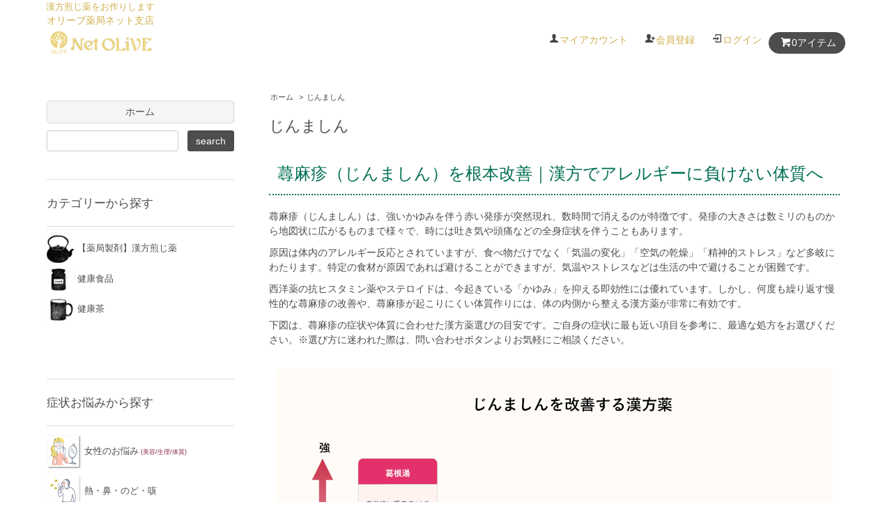

--- FILE ---
content_type: text/html; charset=EUC-JP
request_url: https://net-olive.jp/?mode=grp&gid=1083047
body_size: 9181
content:
<!DOCTYPE html PUBLIC "-//W3C//DTD XHTML 1.0 Transitional//EN" "http://www.w3.org/TR/xhtml1/DTD/xhtml1-transitional.dtd">
<html xmlns:og="http://ogp.me/ns#" xmlns:fb="http://www.facebook.com/2008/fbml" xmlns:mixi="http://mixi-platform.com/ns#" xmlns="http://www.w3.org/1999/xhtml" xml:lang="ja" lang="ja" dir="ltr">
<head>
<meta http-equiv="content-type" content="text/html; charset=euc-jp" />
<meta http-equiv="X-UA-Compatible" content="IE=edge,chrome=1" />
<title>じんましん | 症状お悩みから探す  - 漢方煎じ薬通販のNet OLiVE</title>
<meta name="Keywords" content="漢方,漢方薬,煎じぐすり,じんましん,かゆみ,発疹,葛根湯,五苓散,黄耆建中湯,桂枝湯,六君子湯" />
<meta name="Description" content="漢方薬の煎じ薬を薬剤師がお作りし通販(ネット販売)しております。漢方薬は様々な原因からくるじんましんの改善に効果を発揮します。エキス顆粒との違いを感じてください。体質や症状に合った漢方をお選び下さい。" />
<meta name="Author" content="漢方煎じ薬通販のオリーブ薬局ネット支店　森道成" />
<meta name="Copyright" content="&amp;amp;amp;amp;amp;amp;amp;amp;amp;amp;amp;amp;amp;amp;amp;amp;amp;copy; 2015 Mori Pharmacy" />
<meta http-equiv="content-style-type" content="text/css" />
<meta http-equiv="content-script-type" content="text/javascript" />
<link rel="stylesheet" href="https://net-olive.jp/css/framework/colormekit.css" type="text/css" />
<link rel="stylesheet" href="https://net-olive.jp/css/framework/colormekit-responsive.css" type="text/css" />
<link rel="stylesheet" href="https://img14.shop-pro.jp/PA01307/586/css/18/index.css?cmsp_timestamp=20260120123706" type="text/css" />
<link rel="stylesheet" href="https://img14.shop-pro.jp/PA01307/586/css/18/product_list.css?cmsp_timestamp=20260120123706" type="text/css" />

<link rel="alternate" type="application/rss+xml" title="rss" href="https://net-olive.jp/?mode=rss" />
<link rel="alternate" media="handheld" type="text/html" href="https://net-olive.jp/?mode=grp&gid=1083047" />
<link rel="shortcut icon" href="https://img14.shop-pro.jp/PA01307/586/favicon.ico?cmsp_timestamp=20260106094816" />
<script type="text/javascript" src="//ajax.googleapis.com/ajax/libs/jquery/1.7.2/jquery.min.js" ></script>
<meta property="og:title" content="じんましん | 症状お悩みから探す  - 漢方煎じ薬通販のNet OLiVE" />
<meta property="og:description" content="漢方薬の煎じ薬を薬剤師がお作りし通販(ネット販売)しております。漢方薬は様々な原因からくるじんましんの改善に効果を発揮します。エキス顆粒との違いを感じてください。体質や症状に合った漢方をお選び下さい。" />
<meta property="og:url" content="https://net-olive.jp?mode=grp&gid=1083047" />
<meta property="og:site_name" content="漢方煎じ薬の通販のオリーブ薬局ネット支店－Net OLiVE" />
<meta property="og:image" content="https://img14.shop-pro.jp/PA01307/586/category/g_1083047.png?cmsp_timestamp=20251225120616"/>
<!-- Google tag (gtag.js) -->
<script async src="https://www.googletagmanager.com/gtag/js?id=G-1JLVG7ZWY1"></script>
<script>
  window.dataLayer = window.dataLayer || [];
  function gtag(){dataLayer.push(arguments);}
  gtag('js', new Date());

  gtag('config', 'G-1JLVG7ZWY1');
</script>

<script type="application/ld+json">
{
  "@context" : "http://schema.org",
  "@type" : "WebSite",
  "name" : "オリーブ薬局",
  "alternateName" : ["オリーブ薬局"],
  "url" : "https://net-olive.jp/"
}
</script>


<script>
  var Colorme = {"page":"product_list","shop":{"account_id":"PA01307586","title":"\u6f22\u65b9\u714e\u3058\u85ac\u306e\u901a\u8ca9\u306e\u30aa\u30ea\u30fc\u30d6\u85ac\u5c40\u30cd\u30c3\u30c8\u652f\u5e97\uff0dNet OLiVE"},"basket":{"total_price":0,"items":[]},"customer":{"id":null}};

  (function() {
    function insertScriptTags() {
      var scriptTagDetails = [{"src":"https:\/\/free-shipping-notifier-assets.colorme.app\/shop.js","integrity":null}];
      var entry = document.getElementsByTagName('script')[0];

      scriptTagDetails.forEach(function(tagDetail) {
        var script = document.createElement('script');

        script.type = 'text/javascript';
        script.src = tagDetail.src;
        script.async = true;

        if( tagDetail.integrity ) {
          script.integrity = tagDetail.integrity;
          script.setAttribute('crossorigin', 'anonymous');
        }

        entry.parentNode.insertBefore(script, entry);
      })
    }

    window.addEventListener('load', insertScriptTags, false);
  })();
</script>
</head>
<body>
<meta name="colorme-acc-payload" content="?st=1&pt=10033&ut=1083047&at=PA01307586&v=20260121233633&re=&cn=8c65cc9ef4090b39d62be336b839c8be" width="1" height="1" alt="" /><script>!function(){"use strict";Array.prototype.slice.call(document.getElementsByTagName("script")).filter((function(t){return t.src&&t.src.match(new RegExp("dist/acc-track.js$"))})).forEach((function(t){return document.body.removeChild(t)})),function t(c){var r=arguments.length>1&&void 0!==arguments[1]?arguments[1]:0;if(!(r>=c.length)){var e=document.createElement("script");e.onerror=function(){return t(c,r+1)},e.src="https://"+c[r]+"/dist/acc-track.js?rev=3",document.body.appendChild(e)}}(["acclog001.shop-pro.jp","acclog002.shop-pro.jp"])}();</script><script src="https://img.shop-pro.jp/tmpl_js/68/jquery.tile.js"></script>
<script src="https://img.shop-pro.jp/tmpl_js/68/jquery.skOuterClick.js"></script>
<script src="https://img.shop-pro.jp/tmpl_js/68/smoothscroll.js"></script>
<script type="text/javascript">
$(function(){
  // viewport
  var viewport = document.createElement('meta');
  viewport.setAttribute('name', 'viewport');
  viewport.setAttribute('content', 'width=device-width, initial-scale=1.0, maximum-scale=1.0');
  document.getElementsByTagName('head')[0].appendChild(viewport);
  $(window).scroll(function () {
    if($(this).scrollTop() > 200) {
      $('#pagetop').fadeIn('fast');
    } else {
      $('#pagetop').fadeOut('fast');
    }
  });
});
</script>



<!--[if lt IE 9]>
<script type="text/javascript">
  $(function (){
    $('#wrapper').addClass('ie_wrapper');
  });
</script>
<![endif]-->
<div id="wrapper">
  <div id="header-wrapper">
    <div class="container">
      <div id="header" class="row">
　　　　<p class="ttl-h6-1 col-w">Produced by オリーブ薬局竹の山店</p>
        <div class="header-headline-nav col-lg-12 col hidden-tablet hidden-phone">
          <div class="pull-right icon-white">
                                    <a href="https://net-olive.jp/cart/proxy/basket?shop_id=PA01307586&shop_domain=net-olive.jp" class="btn btn-01 btn-viewcart">
              <span class="icon icon-cart">0アイテム</span>
            </a>
          </div>
          <div class="pull-right">
            <ul>
              <li>
                <a href="https://net-olive.jp/?mode=myaccount" class="icon icon-user">マイアカウント</a>
              </li>
                                                                    <li>
                      <a href="https://net-olive.jp/customer/signup/new" class="icon icon-regist">会員登録</a>
                    </li>
                                    <li>
                    <a href="https://net-olive.jp/?mode=login&shop_back_url=https%3A%2F%2Fnet-olive.jp%2F" class="icon icon-login">ログイン</a>
                  </li>
                                                        </ul>
          </div>
        </div>
        <div class="header-nav-phone hidden-desktop">
          <span class="nav-btn-phone"><img src="https://img.shop-pro.jp/tmpl_img/68/header_menu_btn.png" alt="オリーブ薬局" /></span>
          <div class="header-nav-lst-phone">
            <ul class="unstyled">
              <li>
                <a href="https://net-olive.jp/cart/proxy/basket?shop_id=PA01307586&shop_domain=net-olive.jp">カートを見る</a>
              </li>
              <li>
                <a href="https://net-olive.jp/?mode=myaccount">
                  マイアカウント
                </a>
              </li>
              <li>
                <a href="https://net-olive.jp/?mode=sk">ショップについて</a>
              </li>
              <li>
                <a href="https://olive-pharmacy.shop-pro.jp/customer/inquiries/new">お問い合わせ</a>
              </li>
							
              <li><a href="#category-section">カテゴリから探す</a></li>
            </ul>
          </div>
        </div>
        <div class="header-logo">
   
					<p><span class="ttl-h5 col-k">漢方煎じ薬をお作りします</span><br /><span class="ttl-h4 col-k">&nbsp;オリーブ薬局ネット支店</span><br />&nbsp;&nbsp;<a href="./"><img src="https://img14.shop-pro.jp/PA01307/586/PA01307586.png?cmsp_timestamp=20260106094816" alt="漢方煎じ薬の通販のオリーブ薬局ネット支店－Net OLiVE" /></a></p>
  
       </div>
              </div>
    </div>
  </div>

  
  <div id="container" class="container">
    <div class="row">
      <div class="main-section col-lg-9 col-sm-12 col pull-right">
        <div class="prd_lst_block container-section col-lg-12 col">

  
  <ul class="topicpath-nav unstyled">
    <li><a href="./">ホーム</a></li>
          <li>&nbsp;&gt;&nbsp;<a href="https://net-olive.jp/?mode=grp&gid=1083047">じんましん</a></li>      </ul>
  

  <h1 class="ttl-h2">じんましん</h1>

      
      <h2 class="group-midashi-ai ttl-h1 col-ai">
  蕁麻疹（じんましん）を根本改善｜漢方でアレルギーに負けない体質へ
</h2>

<p>蕁麻疹（じんましん）は、強いかゆみを伴う赤い発疹が突然現れ、数時間で消えるのが特徴です。発疹の大きさは数ミリのものから地図状に広がるものまで様々で、時には吐き気や頭痛などの全身症状を伴うこともあります。</p>

<p>原因は体内のアレルギー反応とされていますが、食べ物だけでなく「気温の変化」「空気の乾燥」「精神的ストレス」など多岐にわたります。特定の食材が原因であれば避けることができますが、気温やストレスなどは生活の中で避けることが困難です。</p>

<p>西洋薬の抗ヒスタミン薬やステロイドは、今起きている「かゆみ」を抑える即効性には優れています。しかし、何度も繰り返す慢性的な蕁麻疹の改善や、蕁麻疹が起こりにくい体質作りには、体の内側から整える漢方薬が非常に有効です。</p>

<p>下図は、蕁麻疹の症状や体質に合わせた漢方薬選びの目安です。ご自身の症状に最も近い項目を参考に、最適な処方をお選びください。※選び方に迷われた際は、問い合わせボタンよりお気軽にご相談ください。</p>

<br />

<div class="group-zu scroll">
  <img src="https://img14.shop-pro.jp/PA01307/586/etc_base64/emlubWFzaW4tenU.png?cmsp_timestamp=20250805092955" alt="蕁麻疹（じんましん）のタイプ別漢方薬選び一覧">
</div>
<br />
    
  

  
  
      <div class="prd-lst-sort">
              <strong>50音順</strong>
            &nbsp;|&nbsp;
              <a href="?mode=grp&gid=1083047&sort=p">価格順</a>
          </div>  
  <div class="grid-row">
      <ul class="unstyled">
                  <li class="prd-lst-unit col-sm-6 col-lg-4 col">
            <a href="?pid=88302419" class="prd_lst_link">
                              <img src="https://img14.shop-pro.jp/PA01307/586/product/88302419_th.jpg?20150330111937" class="prd-lst-img" alt="黄耆建中湯(オウギケンチュウトウ)" />
                          </a>
            <span class="prd-lst-name prd-lst-span">
              <a href="?pid=88302419">黄耆建中湯(オウギケンチュウトウ)</a>
            </span>
                          <span class="prd-lst-exp prd-lst-span">
                虚弱体質、美容、肌荒れ、じんましん、アレルギー、アトピー、小児の体質改善
              </span>
                                                  <span class="prd-lst-price prd-lst-span">
                2,560円(本体2,328円、税232円)
              </span>
                                    </li>
                  <li class="prd-lst-unit col-sm-6 col-lg-4 col">
            <a href="?pid=87118701" class="prd_lst_link">
                              <img src="https://img14.shop-pro.jp/PA01307/586/product/87118701_th.jpg?20150331120849" class="prd-lst-img" alt="葛根湯(カッコントウ)　" />
                          </a>
            <span class="prd-lst-name prd-lst-span">
              <a href="?pid=87118701">葛根湯(カッコントウ)　</a>
            </span>
                          <span class="prd-lst-exp prd-lst-span">
                風邪のひき始め、汗が出ないで悪寒、発熱、頭痛、肩こり
              </span>
                                                  <span class="prd-lst-price prd-lst-span">
                2,560円(本体2,328円、税232円)
              </span>
                                    </li>
                  <li class="prd-lst-unit col-sm-6 col-lg-4 col">
            <a href="?pid=87577369" class="prd_lst_link">
                              <img src="https://img14.shop-pro.jp/PA01307/586/product/87577369_th.jpg?cmsp_timestamp=20220823122338" class="prd-lst-img" alt="桂枝湯(ケイシトウ)" />
                          </a>
            <span class="prd-lst-name prd-lst-span">
              <a href="?pid=87577369">桂枝湯(ケイシトウ)</a>
            </span>
                          <span class="prd-lst-exp prd-lst-span">
                体力がなく、自然にジトジト汗が出る、風邪の初期
              </span>
                                                  <span class="prd-lst-price prd-lst-span">
                2,194円(本体1,995円、税199円)
              </span>
                                    </li>
                  <li class="prd-lst-unit col-sm-6 col-lg-4 col">
            <a href="?pid=88210968" class="prd_lst_link">
                              <img src="https://img14.shop-pro.jp/PA01307/586/product/88210968_th.jpg?20150331121221" class="prd-lst-img" alt="五苓散(ゴレイサン)" />
                          </a>
            <span class="prd-lst-name prd-lst-span">
              <a href="?pid=88210968">五苓散(ゴレイサン)</a>
            </span>
                          <span class="prd-lst-exp prd-lst-span">
                頭痛、吐き気、むくみ、小児の体質改善
              </span>
                                                  <span class="prd-lst-price prd-lst-span">
                2,560円(本体2,328円、税232円)
              </span>
                                    </li>
                  <li class="prd-lst-unit col-sm-6 col-lg-4 col">
            <a href="?pid=97827777" class="prd_lst_link">
                              <img src="https://img14.shop-pro.jp/PA01307/586/product/97827777_th.jpg?cmsp_timestamp=20210330115506" class="prd-lst-img" alt="十味敗毒湯（ジュウミハイドクトウ）" />
                          </a>
            <span class="prd-lst-name prd-lst-span">
              <a href="?pid=97827777">十味敗毒湯（ジュウミハイドクトウ）</a>
            </span>
                          <span class="prd-lst-exp prd-lst-span">
                じんましん、水虫、皮膚炎
              </span>
                                                  <span class="prd-lst-price prd-lst-span">
                3,292円(本体2,993円、税299円)
              </span>
                                    </li>
                  <li class="prd-lst-unit col-sm-6 col-lg-4 col">
            <a href="?pid=88212788" class="prd_lst_link">
                              <img src="https://img14.shop-pro.jp/PA01307/586/product/88212788_th.jpg?20150331121836" class="prd-lst-img" alt="六君子湯(リックンシトウ)" />
                          </a>
            <span class="prd-lst-name prd-lst-span">
              <a href="?pid=88212788">六君子湯(リックンシトウ)</a>
            </span>
                          <span class="prd-lst-exp prd-lst-span">
                胃痛、胃もたれ、消化不良、嘔吐、小児の体質改善
              </span>
                                                  <span class="prd-lst-price prd-lst-span">
                3,292円(本体2,993円、税299円)
              </span>
                                    </li>
              </ul>
    </div>
    <div class="prd-lst-pager col-md-12 col-lg-12 col hidden-tablet hidden-phone">
      <ul class="unstyled text-center">
        <li><span>&lt;</span></li>
                  <li>
                                      <span>1</span>
                                  </li>
                <li><span>&gt;</span></li>
      </ul>
    </div>
    <div class="prd-lst-pager-phone col-md-12 col-lg-12 col hidden-desktop">
      <ul class="unstyled">
        <li>
                      <span class="btn btn-03 disabled">&laquo; Prev</span>
                  </li>
        <li>
                      <span class="btn btn-03 disabled">Next &raquo;</span>
                  </li>
      </ul>
      <div class="prd-lst-pos">
        <b>6</b><span>商品中</span>&nbsp;<b>1-6</b><span>商品</span>
      </div>
    </div>
  
  
</div>
<script>
  $(window).load(function () {
    $('.prd-lst-unit').tile();
    $('.grp-lst-unit').tile();
    $(window).resize(function() {
      $('.prd-lst-unit').tile();
      $('.grp-lst-unit').tile();
    });
  });
</script>      </div>
      <div class="col-lg-3 col-sm-12 col">
        <h2 class="ttl-h2 hidden">商品を探す</h2>
                <div class="side-section">
  					<div class="tenpu"><a href="https://net-olive.jp">ホーム</a></div>

						<form action="https://net-olive.jp/" method="get">
            <input type="hidden" name="mode" value="srh" />
             <div class="row">
              <input type="text" name="keyword" class="search-box" />
              <input type="submit" class="btn btn-01 search-btn" value="search" />
            </div>
          </form>
        </div>
                              <div class="side-section">
							<a id="category-section"></a>
              <h3 class="ttl-h3">カテゴリーから探す</h3>
              <ul class="unstyled side-section-lst">
                    <li>
            <a href="https://net-olive.jp/?mode=cate&cbid=1877481&csid=0">
                              <img src="https://img14.shop-pro.jp/PA01307/586/category/1877481_0.jpg?cmsp_timestamp=20240702114829"  class="footer_category_img" />
                            <span class="side-category-name">
                【薬局製剤】漢方煎じ薬
              </span>
            </a>
          </li>
                                      <li>
            <a href="https://net-olive.jp/?mode=cate&cbid=2094327&csid=0">
                              <img src="https://img14.shop-pro.jp/PA01307/586/category/2094327_0.jpg?cmsp_timestamp=20160229120055"  class="footer_category_img" />
                            <span class="side-category-name">
                健康食品
              </span>
            </a>
          </li>
                                      <li>
            <a href="https://net-olive.jp/?mode=cate&cbid=2413161&csid=0">
                              <img src="https://img14.shop-pro.jp/PA01307/586/category/2413161_0.jpg?cmsp_timestamp=20180417120129"  class="footer_category_img" />
                            <span class="side-category-name">
                健康茶
              </span>
            </a>
          </li>
                        </ul>
            </div>

                                                <div class="side-section" id="sp-hide-area">
 　　　　　 <h3 class="ttl-h3">症状お悩みから探す</h3>
              <ul class="unstyled">
                            <li>
                <a href="https://net-olive.jp/?mode=grp&gid=1089036">
                                      <img src="https://img14.shop-pro.jp/PA01307/586/category/g_1089036.png?cmsp_timestamp=20251204111123" class="footer_category_img" />
                                    <span class="side-group-name">
                    女性のお悩み<span class="col-p ttl-h7">&nbsp;(美容/生理/体質)</span>
                  </span>
                </a>
              </li>
                                              <li>
                <a href="https://net-olive.jp/?mode=grp&gid=1066693">
                                      <img src="https://img14.shop-pro.jp/PA01307/586/category/g_1066693.png?cmsp_timestamp=20251225122501" class="footer_category_img" />
                                    <span class="side-group-name">
                    熱・鼻・のど・咳
                  </span>
                </a>
              </li>
                                              <li>
                <a href="https://net-olive.jp/?mode=grp&gid=1089059">
                                      <img src="https://img14.shop-pro.jp/PA01307/586/category/g_1089059.png?cmsp_timestamp=20251225113749" class="footer_category_img" />
                                    <span class="side-group-name">
                    頭痛
                  </span>
                </a>
              </li>
                                              <li>
                <a href="https://net-olive.jp/?mode=grp&gid=1083044">
                                      <img src="https://img14.shop-pro.jp/PA01307/586/category/g_1083044.png?cmsp_timestamp=20251225114224" class="footer_category_img" />
                                    <span class="side-group-name">
                    冷え症
                  </span>
                </a>
              </li>
                                              <li>
                <a href="https://net-olive.jp/?mode=grp&gid=1343548">
                                      <img src="https://img14.shop-pro.jp/PA01307/586/category/g_1343548.png?cmsp_timestamp=20251225114322" class="footer_category_img" />
                                    <span class="side-group-name">
                    不眠
                  </span>
                </a>
              </li>
                                              <li>
                <a href="https://net-olive.jp/?mode=grp&gid=2574348">
                                      <img src="https://img14.shop-pro.jp/PA01307/586/category/g_2574348.png?cmsp_timestamp=20251225114436" class="footer_category_img" />
                                    <span class="side-group-name">
                    不安・イライラ・抑うつ
                  </span>
                </a>
              </li>
                                              <li>
                <a href="https://net-olive.jp/?mode=grp&gid=1083042">
                                      <img src="https://img14.shop-pro.jp/PA01307/586/category/g_1083042.png?cmsp_timestamp=20251225114557" class="footer_category_img" />
                                    <span class="side-group-name">
                    めまい
                  </span>
                </a>
              </li>
                                              <li>
                <a href="https://net-olive.jp/?mode=grp&gid=1083039">
                                      <img src="https://img14.shop-pro.jp/PA01307/586/category/g_1083039.png?cmsp_timestamp=20251225114858" class="footer_category_img" />
                                    <span class="side-group-name">
                    花粉症
                  </span>
                </a>
              </li>
                                              <li>
                <a href="https://net-olive.jp/?mode=grp&gid=1722098">
                                      <img src="https://img14.shop-pro.jp/PA01307/586/category/g_1722098.png?cmsp_timestamp=20251225115319" class="footer_category_img" />
                                    <span class="side-group-name">
                    口内炎
                  </span>
                </a>
              </li>
                                              <li>
                <a href="https://net-olive.jp/?mode=grp&gid=1343030">
                                      <img src="https://img14.shop-pro.jp/PA01307/586/category/g_1343030.png?cmsp_timestamp=20251225120007" class="footer_category_img" />
                                    <span class="side-group-name">
                    食欲不振・疲れ・夏バテ
                  </span>
                </a>
              </li>
                                              <li>
                <a href="https://net-olive.jp/?mode=grp&gid=1083041">
                                      <img src="https://img14.shop-pro.jp/PA01307/586/category/g_1083041.png?cmsp_timestamp=20251225120133" class="footer_category_img" />
                                    <span class="side-group-name">
                    胃痛・胃もたれ
                  </span>
                </a>
              </li>
                                              <li>
                <a href="https://net-olive.jp/?mode=grp&gid=1066524">
                                      <img src="https://img14.shop-pro.jp/PA01307/586/category/g_1066524.png?cmsp_timestamp=20251225120256" class="footer_category_img" />
                                    <span class="side-group-name">
                    腰痛・足の痛み・こむら返り
                  </span>
                </a>
              </li>
                                              <li>
                <a href="https://net-olive.jp/?mode=grp&gid=1066701">
                                      <img src="https://img14.shop-pro.jp/PA01307/586/category/g_1066701.png?cmsp_timestamp=20251225120352" class="footer_category_img" />
                                    <span class="side-group-name">
                    ダイエット
                  </span>
                </a>
              </li>
                                              <li>
                <a href="https://net-olive.jp/?mode=grp&gid=1083045">
                                      <img src="https://img14.shop-pro.jp/PA01307/586/category/g_1083045.png?cmsp_timestamp=20251225120503" class="footer_category_img" />
                                    <span class="side-group-name">
                    肌荒れ・アトピー
                  </span>
                </a>
              </li>
                                              <li>
                <a href="https://net-olive.jp/?mode=grp&gid=1083047">
                                      <img src="https://img14.shop-pro.jp/PA01307/586/category/g_1083047.png?cmsp_timestamp=20251225120616" class="footer_category_img" />
                                    <span class="side-group-name">
                    じんましん
                  </span>
                </a>
              </li>
                                              <li>
                <a href="https://net-olive.jp/?mode=grp&gid=2574355">
                                      <img src="https://img14.shop-pro.jp/PA01307/586/category/g_2574355.png?cmsp_timestamp=20251225121345" class="footer_category_img" />
                                    <span class="side-group-name">
                    尿トラブル
                  </span>
                </a>
              </li>
                                              <li>
                <a href="https://net-olive.jp/?mode=grp&gid=2574342">
                                      <img src="https://img14.shop-pro.jp/PA01307/586/category/g_2574342.png?cmsp_timestamp=20251225121439" class="footer_category_img" />
                                    <span class="side-group-name">
                    便秘・痔
                  </span>
                </a>
              </li>
                                              <li>
                <a href="https://net-olive.jp/?mode=grp&gid=1083052">
                                      <img src="https://img14.shop-pro.jp/PA01307/586/category/g_1083052.png?cmsp_timestamp=20250829114428" class="footer_category_img" />
                                    <span class="side-group-name">
                    小児の漢方薬
                  </span>
                </a>
              </li>
                            </ul>
            </div>
                  <hr />

				<p class="ttl-h7">掲載外の漢方薬もお作りできることもございます。また、服用後のご質問もお伺いします。お気軽にご相談ください。<br />※ご相談・お問い合わせは無料です。薬剤師より返信いたします。	</p>

<a href="https://olive-pharmacy.shop-pro.jp/secure/?mode=inq&shop_id=PA01307586"><img src="https://img14.shop-pro.jp/PA01307/586/etc/%A4%AA%CC%E4%B9%E7%A4%BB.jpg?cmsp_timestamp=20230302113159" alt="問い合わせボタン" class="prd-lst-img" /></a>
<hr />
     <a href="https://net-olive.jp/?mode=f11">
       <img src="https://img14.shop-pro.jp/PA01307/586/etc_base64/cWFuZGEtc21hbGwtYm90dHVu.jpg?cmsp_timestamp=20250418112523" alt="よくあるご質問へのリンク" /></a>
<hr />	
				
<div class="banner_box3">
          <a href="https://net-olive.jp/?mode=f12">
            <img class="side-button prd-lst-img" src="https://img14.shop-pro.jp/PA01307/586/etc/%B7%EE%B7%D0%B0%DB%BE%EF%A4%C8%B4%C1%CA%FD%C0%F9%A4%B8%CC%F4%A5%D0%A5%CA%A1%BC.jpg?cmsp_timestamp=20230302115102" alt="月経異常と漢方煎じ薬" /></a>
            <p class="title">月経異常と漢方煎じ薬</p>
</div>			
<hr />
			
<div class="banner_box">
          <a href="https://net-olive.jp/?mode=f5">
            <img class="side-button prd-lst-img" src="https://img14.shop-pro.jp/PA01307/586/etc/%C0%F9%A4%B8%CC%F4%A4%CE%A5%E1%A5%EA%A5%C3%A5%C8%A5%D0%A5%CA%A1%BCnew.jpg?cmsp_timestamp=20230302110321" alt="煎じ薬" /></a>
            <p class="title">煎じ薬のメリット</p>
</div>
<div class="banner_box">
          <a href="https://net-olive.jp/?mode=f4">
            <img class="side-button prd-lst-img" src="https://img14.shop-pro.jp/PA01307/586/etc/%B4%C1%CA%FD%CC%F4%A4%CE%C0%F9%A4%B8%CA%FD.jpg?cmsp_timestamp=20221031122122" alt="煎じかた" /></a>
            <p class="title">漢方薬の煎じかた</p>
</div>
<div class="side-button prd-lst-img"><a href="https://net-olive.jp/?mode=sk#delivery"><img src="https://img14.shop-pro.jp/PA01307/586/etc/%C1%F7%CE%C1.jpg?cmsp_timestamp=20230302114303" alt="送料" /></a>
</div>
<div class="banner_box">
          <a href="https://net-olive.jp/?mode=f6">
            <img class="side-button prd-lst-img" src="https://img14.shop-pro.jp/PA01307/586/etc/%B2%B9%B8%CE%C3%CE%C0%F9%A5%D0%A5%C3%A5%AF%A5%CA%A5%F3%A5%D0%A1%BC%A5%D0%A5%CA%A1%BC.jpg?cmsp_timestamp=20221031125632" alt="バックナンバー" /></a>
            <p class="title">漢方ソムリエの温故知煎<br />&nbsp;コラムバックナンバー</p>
</div>
<div class="banner_box">
          <a href="https://net-olive.jp/?mode=f2">
            <img class="side-button prd-lst-img" src="https://img14.shop-pro.jp/PA01307/586/etc/%C5%B9%C4%B9%A4%B4%A4%A2%A4%A4%A4%B5%A4%C4.jpg?cmsp_timestamp=20221031120402" alt="店長" /></a>
            <p class="title">店長ごあいさつ</p>
</div>			
<hr />	
<a href="https://www.youtube.com/playlist?list=PLBAKBDR_B7zU1GjvK1xvCjog_jSbHVL5c" class="imglink" target="_blank">
  <img class="side-button prd-lst-img" src="https://img14.shop-pro.jp/PA01307/586/etc/youtube%A5%D0%A5%CA%A1%BC.jpg?cmsp_timestamp=20230302112108" alt="youtubeへのリンク" />
</a>

	<a href="https://store.shopping.yahoo.co.jp/net-olivepharmacy/" target="_blank"><img class="side-button prd-lst-img" src="https://img14.shop-pro.jp/PA01307/586/etc/%A5%E4%A5%D5%A1%BC%A5%B7%A5%E7%A5%C3%A5%D7%A5%ED%A5%B4.jpg?cmsp_timestamp=20230302112207" alt="ヤフーショップロゴ" /></a>
<hr />
          <a href="http://www.olive-pharmacy.co.jp/index.php" class="imglink" target="_blank">
           <img class="side-button prd-lst-img" src="https://img14.shop-pro.jp/PA01307/586/etc/%A5%AA%A5%EA%A1%BC%A5%D6%CC%F4%B6%C9%A5%D8%A5%CE%A5%EA%A5%F3%A5%AF.jpg?cmsp_timestamp=20221101120949" alt="オリーブ薬局へのリンク" /></a>
	
     <a href="https://www.olive-pharmacy.co.jp/blog/" class="imglink" target="_blank">
          <img class="side-button prd-lst-img" src="https://img14.shop-pro.jp/PA01307/586/etc/%C6%C9%A4%E0%A5%B5%A5%D7%A5%EA%A5%D0%A5%CA%A1%BC.jpg?cmsp_timestamp=20230302112711" alt="オリーブ薬局の読むサプリへのリンク" /></a>
<hr />

<div class="main hidden-phone">				
  <img src="https://img14.shop-pro.jp/PA01307/586/etc/QR%A5%B3%A1%BC%A5%C9.jpg?cmsp_timestamp=20190107120435" alt="QRコード" /><br />
QRコードを読み取ると<br />
	Net OLiVE携帯サイトが閲覧できます
 </div>
          <!--
        <div class="side_section">
          <h3 class="ttl-h3">これ以降の商品ジャンルはテンプレを編集する<span class="menu-btn-phone icon icon-down"></span></h3>
          <ul class="unstyled">
            <li>
              <a href="#">999円以下</a>
            </li>
            <li>
              <a href="#">1,000円～2,999円</a>
            </li>
            <li>
              <a href="#">3,000円～4,999円</a>
            </li>
            <li>
              <a href="#">5,000円～9,999円</a>
            </li>
            <li>
              <a href="#">10,000円以上</a>
            </li>
          </ul>
        </div>
        -->
        </div>
  </div>
  </div>
  <div id="pagetop" class="btn btn-01">
    <a href="#header"><img src="https://img.shop-pro.jp/tmpl_img/68/icon_pagetop.png" /></a>
  </div>
      <script src="https://img.shop-pro.jp/tmpl_js/68/jquery.wookmark.min.js"></script>
    <script>
    $(window).load(function () {
      $('#notice-wrapper .wookmark-item').wookmark({
        container: $('.wookmark-wrapper'),
        autoResize: true,
        align: 'left'
      });
    });
    </script>
                   
                      </div>
    
    <div class="footer-wrapper">
    <div class="container">
      <div class="row">
                <div class="footer-lst col-sm-12 col-lg-3 col">
          <ul class="unstyled">
             <li class="col-sm-6">
              <a href="./">ショップホーム</a>
            </li>
            <li class="col-sm-6">
              <a href="https://olive-pharmacy.shop-pro.jp/customer/inquiries/new">お問い合わせ</a>
            </li>
            <li class="col-sm-6">
              <a href="https://net-olive.jp/?mode=sk#payment">お支払い方法について<br />
                 <img src="https://img14.shop-pro.jp/PA01307/586/etc/%BB%D9%CA%A7%A4%A4%CA%FD%CB%A12.jpg?cmsp_timestamp=20190924112400" alt="支払方法" /></a>
            </li>
            <li class="col-sm-6">
              <a href="https://net-olive.jp/?mode=sk#delivery">配送方法・送料について</a>
            </li>
                         	          <li class="col-sm-6">
              <a href="?mode=f1">会社情報</a>
            </li>
            <li class="col-sm-6">
              <a href="https://net-olive.jp/?mode=sk">特定商取引法に基づく表記<br />
                                   &nbsp;&nbsp;&nbsp;&nbsp;(返品について等)</a>
            </li>
            <li class="col-sm-6 hidden-desktop hidden-tablet">
              <a href="https://net-olive.jp/?mode=myaccount">マイアカウント</a>
            </li>
                                                          <li class="col-sm-6 hidden-desktop hidden-tablet">
                  <a href="https://net-olive.jp/?mode=login&shop_back_url=https%3A%2F%2Fnet-olive.jp%2F">ログイン</a>
                </li>
                                      <li class="col-sm-6 hidden-desktop hidden-tablet">
              <a href="https://net-olive.jp/cart/proxy/basket?shop_id=PA01307586&shop_domain=net-olive.jp">カートを見る</a>
            </li>
            <li class="col-sm-6 hidden-desktop hidden-tablet">
              <a href="https://net-olive.jp/?mode=privacy">プライバシーポリシー</a>
            </li>
          </ul>
        </div>
        <div class="footer-lst col-sm-6 col-lg-3 col hidden-phone">
          <ul class="unstyled">
             <li>
              <a href="https://net-olive.jp/?mode=myaccount">マイアカウント</a>
            </li>
                                                          <li>
                  <a href="https://net-olive.jp/?mode=login&shop_back_url=https%3A%2F%2Fnet-olive.jp%2F">ログイン</a>
                </li>
                                      <li>
              <a href="https://net-olive.jp/cart/proxy/basket?shop_id=PA01307586&shop_domain=net-olive.jp">カートを見る</a>
            </li>
            <li>
              <a href="https://net-olive.jp/?mode=privacy">プライバシーポリシー</a>
            </li>
            <li>
              <a href="https://net-olive.jp/?mode=rss">RSS</a>&nbsp;/&nbsp;<a href="https://net-olive.jp/?mode=atom">ATOM</a>
            </li>
				   </ul>
        </div>
              </div>
    </div>
  </div>
  <div class="container">
   <div class="text-center footer_section sns-lst">
<ul>
<li>
<a href="https://twitter.com/NetOLiVE1"><img src="https://img.shop-pro.jp/tmpl_img/68/social_twitter_2x.png" /></a>
</li>
<li>
<a href="https://instagram.com/olive5577_tknym"><img src="https://img.shop-pro.jp/tmpl_img/68/social_instergram_2x.png" /></a>
</li>
<li>
<a href="https://facebook.com/100057085945002"><img src="https://img.shop-pro.jp/tmpl_img/68/social_facebook_2x.png" /></a>
</li>
<li>
<a href="https://youtube.com/channel/UC9Xa4ilysxY9x_zVpMUsjcg/videos"><img src="https://img.shop-pro.jp/tmpl_img/68/social_youtube_2x.png" /></a>
</li>
</ul>
</div>
    <address class="copyright text-center footer_section">
      &copy; 2015 Mori Pharmacy Co.,Ltd
     </address>
  </div>

<script>
  $(document).ready(function () {
    $('#nav .icon').click(function () {
      $(this).next().slideToggle('fast');
    });
    $('#nav .icon').skOuterClick(function () {
        $(this).next().fadeOut('fast');
    });
    $('.nav-btn-phone').click(function(){
      if ($('.header-nav-lst-phone').css('display') == 'none') {
          $('.header-nav-lst-phone').slideDown('3000');
      } else {
          $('.header-nav-lst-phone').slideUp('3000');
      }
    });
		// スマホメニュー内のリンクを押したら自動で閉じる
$('.header-nav-lst-phone a').click(function(){
  $('.header-nav-lst-phone').slideUp(300);
});

  });
</script><script type="text/javascript" src="https://net-olive.jp/js/cart.js" ></script>
<script type="text/javascript" src="https://net-olive.jp/js/async_cart_in.js" ></script>
<script type="text/javascript" src="https://net-olive.jp/js/product_stock.js" ></script>
<script type="text/javascript" src="https://net-olive.jp/js/js.cookie.js" ></script>
<script type="text/javascript" src="https://net-olive.jp/js/favorite_button.js" ></script>
</body></html>

--- FILE ---
content_type: text/css
request_url: https://img14.shop-pro.jp/PA01307/586/css/18/index.css?cmsp_timestamp=20260120123706
body_size: 51852
content:
@charset "euc-jp";


#base_gmoWrapp,
#gmo_CMSPbar {
  overflow: hidden;
  min-width: 100% !important;
  width: 100% !important;
}

.row {
  max-width: 1170px;
}
textarea,
input[type="text"],
input[type="password"],
input[type="datetime"],
input[type="datetime-local"],
input[type="date"],
input[type="month"],
input[type="time"],
input[type="week"],
input[type="number"],
input[type="email"],
input[type="url"],
input[type="search"],
input[type="tel"],
input[type="color"],
.uneditable-input {
  border: 1px solid #ccc;
  background-color: #fff;
}

textarea:focus,
input[type="text"]:focus,
input[type="password"]:focus,
input[type="datetime"]:focus,
input[type="datetime-local"]:focus,
input[type="date"]:focus,
input[type="month"]:focus,
input[type="time"]:focus,
input[type="week"]:focus,
input[type="number"]:focus,
input[type="email"]:focus,
input[type="url"]:focus,
input[type="search"]:focus,
input[type="tel"]:focus,
input[type="color"]:focus,
.uneditable-input:focus {
  outline: 0;
  outline: thin dotted \9;
  border-color: rgba(82, 168, 236, 0.8);
}


.muted {
  color: #999;
}

a.muted:hover,
a.muted:focus {
  color: #808080;
}

.text-warning {
  color: #c09853;
}

a.text-warning:hover,
a.text-warning:focus {
  color: #a47e3c;
}

.text-error {
  color: #b94a48;
}

a.text-error:hover,
a.text-error:focus {
  color: #953b39;
}

.text-info {
  color: #3a87ad;
}

a.text-info:hover,
a.text-info:focus {
  color: #2d6987;
}

.text-success {
  color: #468847;
}

a.text-success:hover,
a.text-success:focus {
  color: #356635;
}

.btn-01 {
  border: 1px solid #4d4d4d;
  background-color: #4d4d4d;
  color: #fff;
  *background-color: #4d4d4d;
}

.btn-01:hover,
.btn-01:focus,
.btn-01:active,
.btn-01.active,
.btn-01.disabled,
.btn-01[disabled] {
  border: 1px solid #5e5e5e;
  background-color: #5e5e5e;
  color: #fff;
  *background-color: #5e5e5e;
}

.btn-02 {
  border: 1px solid #c9171e;
  background-color: #c9171e;
  color: #fff;
  *background-color: #c9171e;
}

.btn-02:hover,
.btn-02:focus,
.btn-02:active,
.btn-02.active,
.btn-02.disabled,
.btn-02[disabled] {
  border: 1px solid #CC6633;
  background-color: #CC6633;
  color: #fff;
  *background-color: #CC6633;
}

.btn-03 {
  border: 1px solid #e6e6e6;
  background-color: #e6e6e6;
  color: #4d4d4d;
  *background-color: #e6e6e6;
}

.btn-03:hover,
.btn-03:focus,
.btn-03:active,
.btn-03.active,
.btn-03.disabled,
.btn-03[disabled] {
  border: 1px solid #e6e6e6;
  background-color: #e6e6e6;
  color: #4d4d4d;
  *background-color: #e6e6e6;
}

button.btn,
input[type="submit"].btn {
  *padding-top: 3px;
  *padding-bottom: 3px;
}

button.btn::-moz-focus-inner,
input[type="submit"].btn::-moz-focus-inner {
  padding: 0;
  border: 0;
}

button.btn.btn-large,
input[type="submit"].btn.btn-large {
  *padding-top: 7px;
  *padding-bottom: 7px;
}

button.btn.btn-small,
input[type="submit"].btn.btn-small {
  *padding-top: 3px;
  *padding-bottom: 3px;
}

button.btn.btn-mini,
input[type="submit"].btn.btn-mini {
  *padding-top: 1px;
  *padding-bottom: 1px;
}

.btn-link,
.btn-link[disabled] {
  background-color: transparent;
  background-image: none;
  -webkit-box-shadow: none;
     -moz-box-shadow: none;
          box-shadow: none;
}

.btn-link {
  border-color: transparent;
  -webkit-border-radius: 0;
     -moz-border-radius: 0;
          border-radius: 0;
  color: #0088cc;
  cursor: pointer;
}

.btn-link:hover,
.btn-link:focus {
  background-color: transparent;
  color: #005580;
  text-decoration: underline;
}

.btn-link[disabled]:hover,
.btn-link[disabled]:focus {
  color: #333333;
  text-decoration: none;
}

.pagination ul > li > a:hover,
.pagination ul > li > a:focus,
.pagination ul > .active > a,
.pagination ul > .active > span {
  background-color: #f5f5f5;
}

.pagination ul > .active > a,
.pagination ul > .active > span {
  color: #999;
  cursor: default;
}

.pagination ul > .disabled > span,
.pagination ul > .disabled > a,
.pagination ul > .disabled > a:hover,
.pagination ul > .disabled > a:focus {
  background-color: transparent;
  color: #999;
  cursor: default;
}

.pagination ul > li:first-child > a,
.pagination ul > li:first-child > span {
  border-left-width: 1px;
  -webkit-border-top-left-radius: 4px;
  -moz-border-radius-topleft: 4px;
          border-top-left-radius: 4px;
  -webkit-border-bottom-left-radius: 4px;
  -moz-border-radius-bottomleft: 4px;
          border-bottom-left-radius: 4px;
}

.pagination ul > li:last-child > a,
.pagination ul > li:last-child > span {
  -webkit-border-top-right-radius: 4px;
  -moz-border-radius-topright: 4px;
          border-top-right-radius: 4px;
  -webkit-border-bottom-right-radius: 4px;
  -moz-border-radius-bottomright: 4px;
          border-bottom-right-radius: 4px;
}



.alert {
  margin-bottom: 20px;
  padding: 8px 35px 8px 14px;
  border: 1px solid #fbeed5;
  -webkit-border-radius: 4px;
     -moz-border-radius: 4px;
          border-radius: 4px;
  background-color: #fcf8e3;
  text-shadow: 0 1px 0 rgba(255, 255, 255, 0.5);
}

.alert-success {
  border-color: #d6e9c6;
  background-color: #dff0d8;
  color: #468847;
}

.alert-danger,
.alert-error {
  border-color: #eed3d7;
  background-color: #f2dede;
  color: #b94a48;
}

#pagetop {
  height: 54px;
  padding: 0;
  display: none;
  overflow: hidden;
}
#pagetop a {
  display: block;
  padding: 15px;
}
#pagetop img {
  width: 24px;
  height: auto;
}
/* sns */
.sns-lst {
list-style: none;
margin-top: 2em;
}
.sns-lst li{
display: inline-block;
width: 24px;
margin-right: 8px;
}
.sns-lst li:last-child{
margin: 0;
}
.sns-lst li img{
width: 100%;
}
/* 気血水のテキスト */
.kkw-block {
  margin-bottom: 1.5em;
}
.kkw-title {
  font-size: 1.3em;
  font-weight: bold;
  margin-bottom: 0.3em;
}
.kkw-body {
  padding-left: 1em;
  line-height: 1.8;
}
/* 気血水のカテゴリボックス */
.kanpo-category-box {
  border: 2px solid #e0e0e0;
  border-radius: 10px;
  padding: 25px 20px;
  background-color: #f7f2ec;
  margin: 30px auto;
}
/* 商品説明の箇条書()付き※中の入れ子になった箇条書きには適用外す */
/* 親リスト全体を左に1.5emずらす */
ol.paren-list {
  counter-reset: item;
  list-style: none;
  margin-left: 1em;
}

ol.paren-list > li {
  position: relative;
  padding-left: 2em;
}

ol.paren-list > li::before {
  counter-increment: item;
  content: "(" counter(item) ") ";
  position: absolute;
  left: 0;
  width: 1.8em;
  display: inline-block;
  text-align: left;
}

/* ▼ 入れ子のulの丸を消し、左にずらす */
ol.paren-list ul {
  list-style: none;        /* 丸を消す */
  margin: 0;
  padding-left: 0;         /* インデントをリセット */
  text-indent: 1em;      
}
.group-zu.scroll {
  overflow-x: auto;
  white-space: nowrap;
  -webkit-overflow-scrolling: touch;
  margin-bottom: 1em;
}

.group-zu.scroll img {
  width: 800px;
  max-width: none;
  display: block;
  margin: 0 auto;
}
.group-zu.scroll.wide img {
  width: 1000px;
}

/* ========================================
      PCの場合
======================================== */

body {
  background-color: #fff;
  color: #4d4d4d;
}

a {
  color: #4d4d4d;
  -webkit-transition: color 0.1s linear;
  -moz-transition: color 0.1s linear;
  transition: color 0.1s linear;
}

a:hover {
  color: #5e5e5e;
}

/* アイコン */
.icon {
  display: inline-block;
  padding-left: 16px;
  line-height: 1.5;
}

.icon:before {
  display: block;
  float: left;
  margin-left: -16px;
  width: 16px;
  height: 16px;
  background-image: url(https://img.shop-pro.jp/tmpl_img/68/icon_16-b.png);
  background-size: 16px 160px;
  background-repeat: no-repeat;
  content: "";
}

/* PC でアイコンを白にする場合 */
.icon-white .icon:before {
  background-image: url(https://img.shop-pro.jp/tmpl_img/68/icon_16-w.png);
}

/* アイコンの種類 */
.icon-cart:before { background-position: 0 0; }
.icon-search:before { background-position: 0 -16px; }
.icon-user:before { background-position: 0 -32px; }
.icon-down:before { margin: 5px 5px 0 0; background-position: 0 -64px; }
.icon-up:before { background-position: 0 -48px; }
.icon-right:before { background-position: 0 -80px; }
.icon-left:before { background-position: 0 -96px; }
.icon-regist:before { background-position: 0 -112px; }
.icon-login:before { background-position: 0 -144px; }
.icon-logout:before { background-position: 0 -128px; }

.text-block {
  line-height: 2;
}

/* 区切り線*/
.hr-ai {
	border-width: 1px 0 0 0;
	border-style: dotted;
	border-color: #006e54;
}
.setsumei1{
  /*温故知煎の各タイトル*/
    margin: 2em 0 1em;
    padding: 0.8em;
    width: 90%;
    border-left: 7px solid #B92A2C;
    border-bottom: 1px dashed #B92A2C;
  	font-weight: bold;
  	font-family: sans-serif;
}

/* トップページ症例への導入 */
.case-grid {
    display: grid;
    grid-template-columns: repeat(2, 1fr);
    gap: 20px;
    margin-top: 20px;
}

.case-button {
    background-color: #f9f9f9;
    border: 1px solid #ddd;
    border-radius: 8px;
    padding: 15px;
    text-align: center;
    transition: background-color 0.3s ease;
}

.case-button a {
    text-decoration: none;
    color: #333; /* リンクの色 */
}

.case-button h3 {
    font-size: 1.2em;
    margin-bottom: 10px;
    color: #333; /* デフォルトの色は黒 */
}

.case-button p {
    font-size: 0.9em;
    color: #666;
}

.case-button:hover {
    background-color: #e6f7ff;
}
/* 漢方薬ご相談症例カード */
.p-main-title {
  text-align: center;
  color: #008080;
  font-size: 1.5em;
  margin-bottom: 30px;
}

.case-card {
  background-color: #ffffff;
  border-radius: 8px;
  box-shadow: 0 4px 8px rgba(0, 0, 0, 0.1);
  margin: 20px 0;
  padding: 20px;
}

.case-title {
  font-size: 1.13em;
  font-weight: bold;
  color: #555;
  margin-bottom: 10px;
}

.section {
  padding: 15px;
  border-radius: 6px;
  margin-top: 20px;
}

.symptom-section {
  background-color: #f0f8ff;
  border-left: 4px solid #008080;
}

.prescription-section {
  background-color: #f9f9f9;
  border-left: 4px solid #4CAF50;
}

.feedback-section {
  background-color: #fffaf0;
  border-left: 4px solid #FFA500;
}

.section-title {
  font-weight: bold;
  color: #333;
  margin-bottom: 10px;
  font-size: 1.0em;
}

.section-content {
  line-height: 1.6;
  color: #555;
}

/* 温故知煎バックナンバーメニュー全体のスタイル */
.column-list {
    background-color: #fafafa;
    border-radius: 12px;
    padding: 20px;
    box-shadow: 0 4px 8px rgba(0, 0, 0, 0.1);
    margin: 20px auto;
    max-width: 100%;
}

/* リストのスタイル */
.column-list ul {
    display: grid;
    grid-template-columns: repeat(1, 1fr); /* デフォルトは1列 */
    grid-gap: 20px;
    padding: 0;
    margin: 0;
    list-style-type: none;
}

/* 各リストアイテムのスタイル */
.column-list li {
    font-size: 1.1em;
}

/* 漢方コラムのリンクのスタイル */
.column-list.kanpo li a {
    text-decoration: none;
    color: #fff;
    background-color: #028760; /* 漢方コラムの色 */
    padding: 15px 20px;
    display: block;
    border-radius: 8px;
    transition: background-color 0.3s ease, color 0.3s ease, transform 0.2s ease;
    font-weight: bold;
    text-align: center; /* 中央揃え */
}

.column-list.kanpo li a:hover {
    background-color: #02654d;
    color: #e0ffe5;
    transform: scale(1.03);
}

/* 健康コラムのリンクのスタイル */
.column-list.health li a {
    text-decoration: none;
    color: #fff;
    background-color: #d83473; /* 健康コラムの色 */
    padding: 15px 20px;
    display: block;
    border-radius: 8px;
    transition: background-color 0.3s ease, color 0.3s ease, transform 0.2s ease;
    font-weight: bold;
    text-align: center; /* 中央揃え */
}

.column-list.health li a:hover {
    background-color: #a52854;
    color: #ffe0e5;
    transform: scale(1.03);
}

/* レスポンシブ対応 */
@media (min-width: 768px) {
    .column-list ul {
        grid-template-columns: repeat(2, 1fr); /* タブレット以上で2列 */
    }
}

@media (min-width: 1024px) {
    .column-list ul {
        grid-template-columns: repeat(3, 1fr); /* PCで3列 */
    }
}

/* 文字の大きさ等*/
.ttl-h1 {
 font-size: 1.7em;
 font-weight: normal;
}
.ttl-h2 {
  margin:0 0 1em 0;
  color: #4d4d4d;
  font-weight: normal;
  font-size: 1.6em;
  line-height: 1.5;
}
.ttl-h2-1 {
 font-size: 1.6em;
 font-weight: normal;
}
.ttl-h2-2 {
 font-size: 1.4em;
 font-weight: normal;
}
.ttl-h3 {
  margin-bottom: .7em;
  padding: 20px 0;
  border-top: 1px solid #dbdbdb;
  border-bottom: 1px solid #dbdbdb;
  color: #4d4d4d;
  font-weight: normal;
  font-size: 1.24em;
}

.ttl-h3-1 {
 font-size: 1.25em;
 font-weight: normal;
}
.ttl-h3-2 {
 font-size: 1.25em;
 margin: 5px;
}
.ttl-h4 {
 font-size: 1.0em;
}
.ttl-h4-1 {
 font-size: 1.06em;
}
.ttl-h4-2 {
 font-size: 1.06em;
 margin: 3px;
}
.ttl-h4-3 {
 font-size: 1.06em;
 margin: 0.5em;
}
.ttl-h5 {
 font-size: 0.94em;
 font-weight: normal;
 margin: 3px;
}

.ttl-h5-1 {
 font-size: 0.88em;
 }

.ttl-h6 {
 font-size: 0.75em;
}
.ttl-h6-1 {
 font-size: 0.75em;
 text-align: right;
 padding: 0 20px;
}
.ttl-h7 {
 font-size: 0.7em;
}
.ttl-h8 {
 font-size: 0.63em;
}
.ttl-ultra {
 font-size: 2.5em;
 line-height: 0.7;
}

#container {
  position: relative;
  z-index: 101;
  padding-top: 40px;
}
.columnlink {
  display : block;
  margin: 10px 0 30px 30px;
}
  
/* スライダー */
#sliderbutton {
  position: absolute;
  left: 1%;
  z-index: 200;
  display: none;
}
.slider-btn {
  display: block;
  padding: 20px 50px;
  font-size: 1.25em;
}

/* ヘッダー */
#header {
  position: relative;
  z-index: 102;
  padding-top: 0px;
}

/* --- ヘッダー上部ナビ（全ページ共通） --- */
.header-headline-nav ul {
  margin: 0;             /* 上下余白リセット */
  padding: 0;            /* 左余白リセット */
  list-style: none;      /* 箇条書きの「・」を消す */
}

.header-headline-nav li {
  display: inline-block; /* 横並びにする */
  margin: 0 10px;        /* 隣との間隔 */
  padding: 0;
  vertical-align: middle;
}

/* リンク文字をサイト見出しと同じゴールドに */
.header-headline-nav li a {
  color: #d0af4c;  
  text-decoration: none;
  font-weight: normal;
}

.btn-viewcart {
  -webkit-border-radius: 20px;
  -moz-border-radius: 20px;
  border-radius: 20px;
}
  .btn-viewcart .icon {
    padding-left: 20px;
  }
  .btn-viewcart .icon:before {
    margin-top: 1px;
  }

.header-logo {
  float: left;
  margin: -80px 5px 0;
  padding: 3px;
}
  .header-logo a {
    text-decoration: none;
  }
  .header-logo a:hover {
    text-decoration: underline;
  }
  .header-logo img {
    max-width: 100%;
  }

.header-global-nav {
  z-index: 100;
  float: right;
}
  .header-global-nav ul {
    margin-top: 25px;
  }
  .header-global-nav li {
    position: relative;
    display: inline;
    padding: 0 15px;
    vertical-align: top;
  }
  .header-global-nav a,
  .header-global-nav span {
    padding-bottom: 5px;
    color: #4d4d4d;
    text-decoration: none;
    font-weight: normal;
    font-size: 1.13em;
    cursor: pointer;
  }
    .header-global-nav ul ul {
      position: absolute;
      top: -1px;
      left: 5px;
      display: none;
      vertical-align: baseline;
      width: 200px;
      border: 1px solid #e8e8e8;
      -webkit-border-radius: 3px;
      -moz-border-radius: 3px;
      border-radius: 3px;
    }
      .header-global-nav ul ul li {
        display: block;
        margin: 0;
        padding: 0;
        word-break: break-all;
        *line-height: 1.3;
      }
      .header-global-nav ul ul a {
        border-bottom: 1px solid #e8e8e8;
        background: #fff;
        display: block;
        padding: 10px 10px;
        font-size: 0.88em;
      }
      .header-global-nav ul ul a:hover {
        background: #f9f9f9;
      }


/* スマホ用ヘッダーメニュー */
.header-nav-phone {
  z-index: 99;
  float: right;
  height: 60px;
}
.header-nav-lst-phone {
  position: absolute;
  left: 50%;
  display: none;
  margin-left: -50%;
  width: 100%;
  border: 1px solid #dbdbdb;
  -webkit-border-radius: 5px;
  border-radius: 5px;
  background: #fff;
}
.header-nav-lst-phone ul {
  margin: 0;
}
.header-nav-lst-phone li {
  padding: 0;
  border-bottom: 1px solid #dbdbdb;
  text-align: center;
}
.header-nav-lst-phone li:last-child {
  border-bottom: none;
}
.header-nav-lst-phone a {
  display: block;
  padding: 20px 0;
}
.header-nav-lst-phone a:hover {
  background: #f9f9f9;
  text-decoration: none;
}

/* ----- カッコ付きのリスト ----- */
ol.list_parentheses{
  padding:0 0 0 2em;
  margin:0;
}
ol.list_parentheses li{
  list-style-type:none;
  list-style-position:inside;
  counter-increment: cnt;
}
ol.list_parentheses li:before{
  display: marker;
  content: "(" counter(cnt) ") ";
}

/* ----- サイドメニュー ----- */
.side-section {
  margin-bottom: 40px;
}
/* ----- グループ＆カテゴリー欄の行間 ----- */
.side-section li {
  margin: 7px 0;
}
/* ----- ホームへのリンクボタン ----- */
.side-home {
  margin-top: 20px;
  margin-bottom: 10px;
}
/* -----サイドリンク画像ボタン----- */
.banner_box {
    position: relative;
}
.banner_box p.title {
    position: absolute;
    padding:  8px;                          /* 余白指定 */
    box-sizing:  border-box;                /* 崩れ防止 */
    bottom:  5px;                           /* 下からの位置を指定 */
    font-size: 0.9em;
    color:#ffffff;
    text-shadow:1px 1px 1px #000;
}

.banner_box3 {
    position: relative;
}
.banner_box3 p.title {
    position: absolute;
    padding:  10px;                         /* 余白指定 */
    box-sizing:  border-box;                /* 崩れ防止 */
    bottom:  5px;                           /* 下からの位置を指定 */  
    font-size: 1.1em;
    color:#ffffff;
    text-shadow:1px 1px 1px #000;
}
.banner_box4 {
  position: relative;
  display: inline-block;
  float: left;
   margin: 0 0 30px 10px;
}
.banner_box4 p.title {
  /* アレルギーお菓子で使用 */
    position: absolute;
    top: 65%;
    left: 15px;
    font-size: 1.13em;
    color:#ffffff;
    text-shadow:1px 1px 1px #000;
}

.side-button {
/* ボタンの間隔 */
  margin: 5px 0;
}
  .side-section li a {
    color: #4d4d4d;
    text-decoration: none;
    font-weight: normal;
    font-size: 0.9em;
    -webkit-transition: color 0.1s linear;
    -moz-transition: color 0.1s linear;
    transition: color 0.1s linear;
  }
  .side-section li a:hover {
    text-decoration: underline;
  }
  .incart-delivery {
    clear: both;
    font-size: 0.75em;
    line-height: 1.5;
    padding: 5px 8px;
    color: #fff;
    -webkit-border-radius: 4px;
    -moz-border-radius: 4px;
    border-radius: 4px;
    background-color: #eeab53;
  }
  .incart-delivery ul {
    margin: 0;
  }
  .incart-delivery li {
    padding: 2px 0;
    margin: 0;
  }
  .incart-delivery li:first-child {
    border-top: none;
  }
  .search-select {
    margin-bottom: 10px;
  }
  .search-box {
    float: left;
    width: 65%;
  }
  .search-btn[type="submit"] {
    float: right;
    padding: 4px 0;
    width: 25%;
  }
  .side-category-name,
  .side-group-name {
   display: inline;
   margin-top: 1px;
　}

/* パンくずリスト */
.topicpath-nav {
  line-height:1.0;
  margin-bottom: 20px;
  font-size: 0.75em;
}
  .topicpath-nav li {
    display: inline;
    margin-right: .2em;
  }
  .topicpath-nav li a {
    margin-left: .2em;
    color: #444;
    text-decoration: none;
  }
  .topicpath-nav li a:hover {
    text-decoration: underline;
  }

/* 囲み */
.container-section {
  margin-bottom: 3em;
  word-break: break-all;
}

.eyecatch-block,
.info-block,
.recommend-block,
.bestseller-block,
.free_space_block {
  margin-bottom: 10px;
  padding-bottom: 10px;
  border-bottom: 1px solid #dbdbdb;
  word-break: break-all;
}

.info-block {
  line-height: 1.5;
}

.news {
  padding: 4px 0;
}

.news-date {
  padding-right: 10px;
}

.main-section {
  padding-left: 30px;
}

/* 商品リスト */
.prd-lst-sort {
  margin: 20px 0;
}

.prd-lst-unit {
  margin-bottom: 60px;
  padding: 0 30px 0 10px;
}

.prd-lst-img {
  background: #fff;
}
  .prd-lst-img:hover {
    opacity: 0.8;
  }

.prd-lst-span {
  display: block;
}
.prd-lst-name {
  margin: 10px 0 6px 0;
  padding: 0;
  font-size: 0.9em;
}
.prd-lst-exp {
  font-size: 0.8em;
}
.prd-lst-regular {
  font-size: 0.8em;
  text-decoration: line-through;
}
.prd-lst-price {
  color: #a1a19f;
  font-size: 0.8em;
}
.prd-lst-discount {
  color: #b81717;
}

.prd-lst-soldout {
  color: #b81717;
}

.more-prd {
  clear: both;
}

/* 商品のページャー PC */
.prd-lst-pager {
  position: relative;
  overflow: hidden;
}
  .prd-lst-pager ul {
    position: relative;
    left: 50%;
    float: left;
    padding-top: 15px;
  }
  .prd-lst-pager li {
    position: relative;
    left: -50%;
    float: left;
    margin-right: 4px;
    text-align: center;
    line-height: 26px;
  }
  .prd-lst-pager li a,
  .prd-lst-pager li span {
    display: block;
    float: left;
    width: 26px;
    height: 26px;
  }
  .prd-lst-pager li a {
    border: 1px solid #c9171e;
    background-color: #c9171e;
    color: #fff;
    text-decoration: none;
  }
  .prd-lst-pager li a:hover {
    border: 1px solid #CC6633;
    background-color: #CC6633;
  }
  .prd-lst-pager li span {
    border: 1px solid #c6c6c6;
    background-color: #fff;
    color: #c6c6c6;
  }

/* 商品のページャー タブレット スマホ */
.prd-lst-pager-phone {
  text-align: center;
}
  .prd-lst-pager-phone li {
    display: inline;
    margin: 0 10px;
  }
  .prd-lst-pos {
    margin-top: 20px;
  }
  .prd-lst-pos b {
    font-weight: bold;
    font-size: 1.13em;
  }

/* フッター */
.notice-wrapper {
  margin-top: 70px;
  padding: 40px 0;
  border-top: 1px solid #e8e8e8;
  background: #f9f9f9;
}
.wookmark-wrapper {
  position: relative;
}
.wookmark-item {
  padding-bottom: 7px;
  width: 24.5%;
  *width: 20.5%;
  *padding-right: 2% !important;
  *padding-left: 2% !important;
}

/* フッター背景 */
.footer-wrapper {
  padding: 20px 0;
  border-top: 3px solid #D5D5D5;
  border-bottom: 2px solid #D5D5D5;
  background: #DCDFDC;
}

.footer-lst {
  padding: 5px 0 0 40px;
}
  .footer-lst li {
    margin: 5px 0;
  }
/* フッター文字色 */
  .footer-lst a {
    color: #394438;
  }

/* ショップ紹介 */
.manager-name {
  margin: 0 0 20px 0;
  font-size: 1.25em;
}

.manager-caption {
  padding: 0 40px 0 20px;
  border-right: 1px solid #dbdbdb;
}

/* copyright */
.copyright {
  clear: both;
  margin: 0;
  padding: 2em 0;
  color: #a1a19f;
  text-align: center;
  font-style: normal;
}
.powered {
  display: block;
  padding: 10px 0;
  line-height: 18px;
}
  .powered a {
    color: #a1a19f;
    text-decoration: none;
    font-size: 0.7em;
  }
  .powered img {
    margin-bottom: 10px;
    margin-left: 4px;
    width: 200px;
    height: 18px;
  }

/* list */
.def-lst-dt {
  padding-top: 1em;
  font-weight: bold;
}
.def-lst-dd {
  margin: 0;
  padding-bottom: 1em;
  border-bottom: 1px solid #eee;
  line-height: 2;
}
  .def-lst-dd img {
    max-width: 100%;
    width: inherit;
    height: auto;
  }

/* policy */
#policy p {
  margin: 1em 0;
  color: #666;
  line-height: 1.8;
}

/* freepage */
.freepage {
  word-break: break-all;
}
  .freepage img {
    max-width: 100%;
    width: inherit;
    height: auto;
  }
 /*漢方ソムリエの温故知煎コラム*/
.somurie-ec img{
    display:block;
    margin: 1em auto 2em; 
    width: 360px;
    height: 240px;
 }
 /*漢方ソムリエの温故知煎テキスト画像＆下回り込み回避*/
.somurie-textli img{
    display: inline-block;
    float:left;
    margin: 0 10px 0 0 ;
    width: 260px;
    height: 195px;
 }
.somurie-textli p{
   overflow: hidden;
   zoom:1;   /*IE6でレイアウトが崩れるのを防ぐために指定*/
 }
 /*黒にんにく殺菌効果画像＆下回り込み回避*/
.sakkin-textli img{
    display: inline-block;
    float:left;
    margin: 0 10px 10px  0 ;
 }
.sakkin-textli p{
   overflow: hidden;
   zoom:1;   /*IE6でレイアウトが崩れるのを防ぐために指定*/
 }

 /*月経異常と漢方煎じ薬タイトル*/
.gekkeiijyo-title {
    position: relative;
}
.gekkeiijyo-title p {
    position: absolute;
    top: 40%;
    left: 10%;
    font-size: 2.7em;
    color: #610b0b;
}
 /*漢方ソムリエの温故知煎バックナンバータイトル*/
.backnum-title {
    position: relative;
}
.backnum-title h1 {
    position: absolute;
    top: 5%;
    left: 5%;
    font-size: 2.3em;
    color: #fff;
    font-weight: normal;
}
 /*比叡山酵素キャッチコピー*/
.hieizan-catch{
    position: relative;
}
.hieizan-catch p{
    position: absolute;
    top: 50%;
    left: 5%;
    font-size: 2.3em;
    font-family: "游明朝", YuMincho, "Hiragino Mincho ProN W3", "ヒラギノ明朝 ProN W3", "Hiragino Mincho ProN", "HG明朝E", "ＭＳ Ｐ明朝", "ＭＳ 明朝", serif;
    color: #fff;
    font-weight: 500;
}
 /*（右寄せ図）比叡山酵素・マルベリー下回り込み回避*/
.cho-textli p{
   overflow: hidden;
   zoom:1;   /*IE6でレイアウトが崩れるのを防ぐために指定*/
   padding: 15px 0 0 0;
 }
.cho-textli img{
    display: inline-block;
    float:right;
    margin: 20px 20px 30px 30px ;
 }

 /*（左寄せ図）比叡山酵素・月経異常・マルベリー画像＆下回り込み回避*/
.cho-des img{
    display: inline-block;
    float:left;
    margin: 20px 20px 50px 10px;
 }
.cho-des p{
   overflow: hidden;
   zoom:1;   /*IE6でレイアウトが崩れるのを防ぐために指定*/
   padding: 30px 0 0 0;
 }
.il-1 {
/*箇条書きの行間指定*/
 list-style: none;
 margin-bottom: 1em;
}
.il-2 {
/*箇条書きの行間指定*/
 margin-bottom: 2em;
}
.il-3 {
/*箇条書きの行間指定*/
 margin-bottom: 1em;
 font-size: 1.25em;
 }
.sidebyside-m p{
/*画像横のテキストの位置中央指定*/
    display: table-cell;
    vertical-align: middle;
    min-width: 150px;
    padding-top: 20px;
 }
.yt_wrapper {
  max-width:640px;
  min-width: 280px;
  margin: 20px auto;
  border: 1px solid #CCC;  
}
.group-midashi-bk {
  border-bottom: dotted 2px #000000;
  padding: 0.5em;
}
.group-midashi-nk {
  border-bottom: dotted 2px #cc7150;
  padding: 0.5em;
}
.group-midashi-ai {
  border-bottom: dotted 2px #006e54;
  padding: 0.5em;
}
.onkochisen-kyoyurink {
/*温故知煎バックナンバーテーブル*/
 width: 80%;
 table-layout: fixed;/*列を均等に*/
 border-collapse: separate;
 border: 0px;
 }
 .onkochisen-kyoyurink th{
 text-align: right;
 }
 .onkochisen-kyoyurink td{
 text-align: right;
 padding: 2px;
}
.plain-table {
/*比叡山酵素の定期購入などのオーソドックスなテーブル*/
 width:100%;
 table-layout: fixed;/*列を均等に*/
 border-collapse: separate;
 border-spacing: 0px;
 border-top: 1px solid #ccc;
 border-left: 1px solid #ccc;
 }
 .plain-table th{
 padding: 4px;
 color: #444;
 background-color: #ccc;
 border-top: 1px solid #fff;
 border-left: 1px solid #fff;
 border-right: 1px solid #ccc;
 border-bottom: 1px solid #ccc;
 }
 .plain-table td{
 text-align: left;
 padding: 4px;
 background-color: #fafafa;
 border-right: 1px solid #ccc;
 border-bottom: 1px solid #ccc;
}

 /* 比叡山酵素の定期購入価格テーブル */
  .stylish-table {
        width: 100%;
        border-collapse: collapse;
    }
    .stylish-table th, .stylish-table td {
        border: 1px solid #ccb8bb;
        padding: 3px;
        text-align: center;
    }
    .stylish-table th {
        background-color: #f2f2f2;
    }
    .stylish-table th:first-child {
        width: 10%;
    }
   .stylish-table th:nth-child(2) {
        width: 12%;
    }
    .stylish-table th:nth-child(3) {
        width: 12%;
    }
    .stylish-table th:nth-child(4) {
        width: 25%;
    }
    .stylish-table th:nth-child(5) {
        width: 15%;
    }
    .stylish-table th:nth-child(6) {
        width: 26%;
    }
    .stylish-table th.discount {
        background-color: #ffb6c1;
    }
    .stylish-table td.discount {
        background-color: #ffe6ea;
    }

.example-box1{
    padding: 1em 1.5em;
    margin: 2em 0;
    background-color: #fff4ea;/*背景色*/
    box-shadow: 0 0 0 8px #fff4ea;/*背景色外側*/
    border: 2px dashed #ffbf7f;/*線*/
    border-radius: 8px;/*角の丸み*/
    color: #000000;/*文字色*/
}
.example-box1 p {
    margin: 0; 
    padding: 0;
}
/*漢方説明文テーブル*/
 .kanpo-setsumei {
  table-layout: fixed;           /* 列を均等に */
  border-collapse: separate;
  border-spacing: 0px;
  border-top: 1px solid #ccc;
  border-left: 1px solid #ccc;
  margin-left: 2em;              /* PC時の左マージン */
  width: auto;                   /* 必要に応じて調整可能 */
}
.kanpo-setsumei th {
  text-align: center;
  padding: 4px;
  color: #444;
  border-top: 1px solid #fff;
  border-left: 1px solid #fff;
  border-right: 1px solid #ccc;
  border-bottom: 1px solid #ccc;
}
.kanpo-setsumei td {
  text-align: center;
  padding: 5px;
  border-right: 1px solid #ccc;
  border-bottom: 1px solid #ccc;
}
.seibun {
/*煎じ薬のメリット＆黒にんにく成分比較テーブル、お菓子、比叡山定期購入等テーブル*/
 width:100%;
 table-layout: fixed;/*列を均等に*/
 border-collapse: separate;
 border-spacing: 0px;
 border-top: 1px solid #ccc;
 border-left: 1px solid #ccc;
 }
 .seibun th{
 padding: 4px;
 color: #444;
 background-color: #e1e1e6;
 border-top: 1px solid #fff;
 border-left: 1px solid #fff;
 border-right: 1px solid #ccc;
 border-bottom: 1px solid #ccc;
 }
 .seibun td{
 text-align: center;
 padding: 4px;
 background-color: #fafafa;
 border-right: 1px solid #ccc;
 border-bottom: 1px solid #ccc;
}

.alm-table {
  /*比叡山定期購入留意事項テーブル*/
  width: 100%;
  table-layout: fixed; /* 列を均等に */
  border-collapse: separate;
  border-spacing: 0px;
  border-top: 1px solid #ccc;
  border-left: 1px solid #ccc;
}
.alm-table th {
  width: 30%; /* thセルの幅を30％に設定 */
  padding: 20px 10px; /* 余白設定 */
  color: #444;
  background-color: #e1e1e6;
  border-top: 1px solid #fff;
  border-left: 1px solid #fff;
  border-right: 1px solid #ccc;
  border-bottom: 1px solid #ccc;
}
.alm-table td {
  width: 70%; /* tdセルの幅を70％に設定 */
  padding: 15px 20px; /* 余白設定 */
  background-color: #fafafa;
  border-right: 1px solid #ccc;
  border-bottom: 1px solid #ccc;
}

.seibun4 {
/*酵素比較テーブル*/
 margin-left: auto;
 margin-right: auto;
 margin-bottom: 50px;
 width: 80%;
 table-layout: fixed;/*列を均等に*/
 }
 .seibun4 th{
 text-align: center;
 font-size: 1.5em;
 padding: 4px;
 }
 .seibun4 td{
 vertical-align: baseline;
 padding: 4px;
}

.syohingaiyo {
  /*商品説明下概要テーブル*/
  margin: 100px auto 20px;
  width: 80%;
  border-collapse: separate;
  border-spacing: 0px;
  border-top: 1px solid #ccc;
  border-left: 1px solid #ccc;
}

.syohingaiyo th, .syohingaiyo td {
  text-align: center;
  padding: 5px 20px;
  background-color: #fafafa;
  border-right: 1px solid #ccc;
  border-bottom: 1px solid #ccc;
}

.syohingaiyo th {
  background-color: #e0e0e0; /* 薄いグレー色 */
  font-weight: normal; /* 太字を解除する場合 */
}


/*月経異常と漢方メリットデメリットテーブル*/
.gekkei-tbl {
 width:100%;
 border-collapse: separate;
 border-spacing: 0px;
 border-top: 1px solid #ccc;
 border-left: 1px solid #ccc;
 }
.gekkei-tbl tr td:nth-child(1) {
  width: 22%; /* 1列目のみ幅を適用*/
}
 .gekkei-tbl th{
 padding: 7px;
 border-top: 1px solid #fff;
 border-left: 1px solid #fff;
 border-right: 1px solid #ccc;
 border-bottom: 1px solid #ccc;
 }
 .gekkei-tbl td{
 padding: 7px;
 border-top: 1px solid #fff;
 border-left: 1px solid #fff;
 border-right: 1px solid #ccc;
 border-bottom: 1px solid #ccc;
}

/*比叡山酵素原材料テーブル*/
.cho-genryo-tbl {
 width:100%;
 margin: 20px 0 20px 0;
 border-collapse: separate;
 border-spacing: 0px;
 border-top: 1px solid #ccc;
 border-left: 1px solid #ccc;
 }
.cho-genryo-tbl tr td:nth-child(1) {
  width: 20%; /* 1列目のみ幅を適用*/
}
 .cho-genryo-tbl td{
 padding: 7px;
 border-top: 1px solid #fff;
 border-left: 1px solid #fff;
 border-right: 1px solid #ccc;
 border-bottom: 1px solid #ccc;
}
/*煎じ薬のメリット表テーブル*/
.aroma {
  width: 100%;
  border-collapse: separate;
  border-spacing: 0px;
  border-top: 1px solid #ccc;
  border-left: 1px solid #ccc;
  table-layout: auto; /* 修正 */
}
.aroma tr th:nth-child(1) {
  width: 20%; /* !importantは不要 */
  text-align: center;
}

.aroma th {
  padding: 7px;
  color: #fff;
  border-top: 1px solid #fff;
  border-left: 1px solid #fff;
  border-right: 1px solid #ccc;
  border-bottom: 1px solid #ccc;
  font-size: 1.2em;
}

.aroma td {
  text-align: left;
  padding: 10px;
  border-top: 1px solid #fff;
  border-left: 1px solid #fff;
  border-right: 1px solid #ccc;
  border-bottom: 1px solid #ccc;
  font-size: 1.1em;
}

.osusume {
 /*トップページコラム枠ほか*/
  padding: 15px;
  border-color: #cccccc;
  border-width: 1px;
  border-style: dashed;
}
#column {
 /*おすすめうんちくコラム枠*/
  border:solid 4px #556b2f;
  border-radius: 255px 15px 225px 15px/15px 225px 15px 255px;
  padding: 5px 30px 10px;
  margin-top: 6px;
  margin-bottom: 10px;
}

.frame {
 /*煎じかた田内さん写真装飾*/
 display: inline-block;
 position: relative;
}
.frame:after {
 position: absolute;
 display: block;
 content: "";
 top: 0;
 left: 0;
 width: 100%;
 height: 100%;
 box-shadow: 0 4px 10px rgba(0, 0, 0, 0.3);
 transform: rotate(3deg); /* 回転させる */
 background: #fff;
 z-index: -1;
}

.frame-2{ 
 /*写真まわりの枠*/
 border:1px solid #cccccc;/* 外枠の色 */   
 padding:5px;/* 余白 */   
 background-color:#ffffff;/* 余白部分の色 */   
}   
.main { 
 /*センタリング*/
 text-align: center;  
}  
.main-img { 
 /*ブロック要素のセンタリング*/
 margin: 0 auto; 
}  
.midashi{
  text-align: center;  
  margin: 60px 0 20px;
}
.tx-r {
 /*右寄せ*/
   text-align: right;
 }
.col-bk {
/*黒色*/
 color: #000000
}
.col-ai{
/*もえぎいろ*/
 color: #006e54
}
.col-r {
/*赤色*/
 color: #ae0c0c
}
.col-nk{
/*にっけい色*/
 color: #cc7150
}
.col-dbl{
/*紺色*/
 color: #003366
}
.col-p {
/*ピンク文字色*/
 color: #892748
}
.col-g {
/*草色文字色*/
 color: #4b610b
}
.col-rk {
/*りかんちゃ文字色*/
 color: #6a5d21
}
.col-k {
/*からし色(ゴールド)文字色*/
 color: #d0af4c
}
.col-b {
/*ブルー文字色*/
 color: #006a6c
}
.col-lb {
/*明るい茶色文字色*/
 color: #cd853f
}
.col-db {
/*こげ茶色文字色*/
 color: #610b0b
}
.col-w{
/*白色文字色*/
 color: #ffffff
}
.fontb {
/*太字*/
 font-weight: bold;
}
.tenpu {
/*添付文書,ホームボタン ボックスの設定*/
margin-top: 10px;
margin-bottom: 10px;
background: #f5f5f5;
font-size: 1.0em;
font-weight: normal;
color: #000000;
padding: 5px 5px 5px 5px;
text-align:center;
border: 1px solid #dddddd ;
border-radius: 5px ;
box-shadow:1px 0px 1px -1px  #a7a8ac ;
}

.tenpu-s {
/*添付文書小枠ボックスの設定*/
margin-top: 10px;
margin-bottom: 10px;
background: #eedcb3;
font-size: 1.0em;
color: #000000;
width: 80px;
padding: 5px 5px 5px 5px;
text-align:center;
border: 1px solid #dddddd ;
border-radius: 5px ;
box-shadow:1px 0px 1px -1px  #a7a8ac ;
}

#inquiry {   
 /*お問い合わせボタン*/
  color:#ffffff;  
  background:#6a5d21;  
  font-size: 0.94em;  
  font-weight:normal;  
  text-shadow:0 -1px 0px #225588,0 -1px 0px #225588;  
  text-align:center;  
  display:block;  
  text-decoration:none; 
  width: 200px;
  padding:12px 8px 8px;  
  border-radius:5px;  
  background:-moz-linear-gradient(rgba(34,85,136,0.5), rgba(34,85,136,1));  
  background:-webkit-gradient(linear, 100% 0%, 100% 100%, from(rgba(34,85,136,0.5)), to(rgba(34,85,136,1))); 
   box-shadow: 1px 1px 1px rgba(0,0,0,0.3),0 1px 0 rgba(255,255,255,0.5) inset,0 -1px 0 rgba(255,255,255,0.2) inset;
} 

.somurie-block {
 /*トップページ漢方ソムリエ*/
    display: inline-block;
    float: left;
    margin: 0 0 10px 20px;
    padding: 13px;
    width: 226px;
    vertical-align:top;
    text-align: left;
    border: 1px #eeefef solid;
}
.somurie-block img{
    display:block;
    margin-left: auto;
    margin-right: auto;
    width: 200px;
    height: 150px;
}
.somurie-block p {
    margin-bottom: 5px;
    font-size: 0.8em;
    color:#333333;
    white-space: normal;
}

.kaisyajyoho {
/* 会社情報見出し */
  margin-top: 25px;
  margin-bottom: 20px;
  text-align: center;
  font-size: 1.0em ;
  background: #fcf8f9;
  line-height: 1;
    padding: 10px 5px 10px 5px;
    box-shadow:1px 1px 3px 1px #a1a1a1 ;
    border-top:2px solid #2f671c;
    border-radius: 2px ;
}

.gra {
  /* 店長あいさつ-ベージュ系の柔らかいグラデーション */
  background: linear-gradient(to bottom, #f8f4ee 0%, #fffdf9 100%);
}

.box {
  /* 店長あいさつ-あたたかみのあるベージュボックス */
  margin: 30px 0 20px 0;
  font-weight: bold;
  font-size: 1.3em;
  color: #5b4a3f; /* ダークブラウン系でナチュラルに */
  padding: 20px 12px;
  text-align: center;
  border: 1px solid #e0d9d0;
  border-radius: 12px;
  box-shadow: 0 2px 6px rgba(190, 170, 150, 0.1);
  background-color: #fefaf5;
  font-family: "Hiragino Kaku Gothic ProN", "Yu Gothic", sans-serif;
}

.gekkeigra  {
/*月経異常が起こりやすい要因グラデーションの設定*/
  background: -webkit-linear-gradient(bottom, #b05358 0%, #e6b5b8 70%, #fde2e5 100%);
  background: -moz-linear-gradient(bottom, #b05358 0%, #e6b5b8 70%, #fde2e5 100%);
  background: -o-linear-gradient(bottom, #b05358 0%, #e6b5b8 70%, #fde2e5 100%);
  background: -ms-linear-gradient(bottom, #b05358 0%, #e6b5b8 70%, #fde2e5 100%);
  background: linear-gradient(to top, #b05358 0%, #e6b5b8 70%, #fde2e5 100%);
}

.gekkeibox{
/*月経異常が起こりやすい要因ボックスの設定*/
margin-top: 20px;
font-size: 1.13em;
font-weight:bold;
color: #000000;
padding: 11px 5px 11px 5px;
text-align:center;
border: 1px solid #dddddd ;
border-radius: 5px ;
box-shadow:1px 0px 1px -1px  #a7a8ac ;
}

/* 共通設定（幅調整・box-sizing） */
.kanpo-qa-accordion * {
  box-sizing: border-box;
}
.kanpo-qa-accordion {
  width: 1000px;
  max-width: 100%;
}

/* チェックボックスは非表示 */
.kanpo-qa-accordion-hidden {
  display: none;
}

/* Qラベル */
.kanpo-qa-accordion-open {
  display: block;
  padding: 30px 50px 30px 70px;
  background: #fff;
  cursor: pointer;
  margin: 5px 0;
  font-size: 1.2em;
  font-weight: 700;
  position: relative;
}

/* Qラベルに+アイコン */
.kanpo-qa-accordion-open::before,
.kanpo-qa-accordion-open::after {
  content: '';
  width: 20px;
  height: 3px;
  background: #000;
  position: absolute;
  top: 50%;
  right: 5%;
  transform: translateY(-50%);
}
.kanpo-qa-accordion-open::after {
  transform: translateY(-50%) rotate(90deg);
  transition: .5s;
}
/* チェック時に+を－に変化 */
.kanpo-qa-accordion-hidden:checked + .kanpo-qa-accordion-open::after {
  transform: translateY(-50%) rotate(0);
}

/* Q・Aラベル共通のspan（背景色・アイコン） */
.kanpo-qa-accordion-open span,
.kanpo-qa-accordion-close span {
  display: flex;
  justify-content: center;
  align-items: center;
  width: 50px;
  height: 100%;
  font-size: 1.4em;
  position: absolute;
  text-align: center;
  left: 0;
  top: 0;
}
.kanpo-qa-accordion-open span {
  background: #a22041;
  color: #fff;
}
.kanpo-qa-accordion-close span {
  background: #e4d2d8;
  color: #000;
}

/* 回答部分 */
.kanpo-qa-answer {
  display: none;
  padding: 20px 10px 20px 70px;
  font-size: 1.1em;
  background: #faf7f8;
  position: relative;
}

/* 回答表示切替 */
.kanpo-qa-accordion-hidden:checked ~ .kanpo-qa-answer {
  display: block;
}


/*比叡山酵素単品と商品説明ボタンの設定*/
.hieizan-setsumei{
    width:300px;
    height:50px;
    line-height:50px;
}
.hieizan-setsumei a{
    display:block;
    width:100%;
    height:100%;
    text-decoration: none;
    background:#090306;
    text-align:center;
    color:#FFFFFF;
    font-size:1.0em;
    font-weight:bold;
    font-style:oblique;
    box-shadow:3px 3px 0px 0px #5EA26F ;
}
.hieizan-setsumei a:hover{
    background:#1E6243;
    color:#FFFFFF;
    margin-left:3px;
    margin-top:3px;
    box-shadow:none;
}


#specbtnbox {
/*一週間分はこちらボタンの設定*/
  width: 280px;
  color:#ffffff;  
  background:#c95e76;  
 font-size: 1.0em; 
  font-weight:normal;    
  text-align:center;  
  display:block;  
  text-decoration:none; 
  padding:12px 0 8px 0;  
  border-radius:5px;  
  box-shadow:1px 1px 1px 0px  #a7a8ac ;
  background: -webkit-linear-gradient(top, #4B610B 0%, #5b760d 25%, #737e1a 50%, #5b760d 75%, 

#4B610B 100%);
  background: -moz-linear-gradient(top, #4B610B 0%, #5b760d 25%, #737e1a 50%, #5b760d 75%, #4B610B 

100%);
  background: -o-linear-gradient(top, #4B610B 0%, #5b760d 25%, #737e1a 50%, #5b760d 75%, #4B610B 

100%);
  background: -ms-linear-gradient(top, #4B610B 0%, #5b760d 25%, #737e1a 50%, #5b760d 75%, #4B610B 

100%);
  background: linear-gradient(top, #4B610B 0%, #5b760d 25%, #737e1a 50%, #5b760d 75%, #4B610B 100%);
 }

#tribtnbox {
/*一日分はこちらボタンの設定*/
  width: 200px;
  color:#ffffff;  
  background:#c95e76;  
 font-size: 1.0em; 
  font-weight:normal;    
  text-align:center;  
  display:block;  
  text-decoration:none; 
  padding:12px 0 8px 0;  
  border-radius:5px;  
  box-shadow:1px 1px 1px 0px  #a7a8ac ;
  background: -webkit-linear-gradient(top, #86941e 0%, #a3b325 25%, #b6c829 50%, #9cac24 75%, 

#86941e 100%);
  background: -moz-linear-gradient(top, #86941e 0%, #a3b325 25%, #b6c829 50%, #9cac24 75%, #86941e 

100%);
  background: -o-linear-gradient(top, #86941e 0%, #a3b325 25%, #b6c829 50%, #9cac24 75%, #86941e 

100%);
  background: -ms-linear-gradient(top, #86941e 0%, #a3b325 25%, #b6c829 50%, #9cac24 75%, #86941e 

100%);
  background: linear-gradient(top, #86941e 0%, #a3b325 25%, #b6c829 50%, #9cac24 75%, #86941e 100%);
 } 
.woman {
  display: inline-block;
  padding: 0.5em 1em;
  text-decoration: none;
  background: #f7f7f7;
  border-left: solid 6px #9cb562;/*左線*/
  color: #9cb562;/*文字色*/
  font-weight: bold;
  box-shadow: 0px 2px 2px rgba(0, 0, 0, 0.29);
}
.woman:active {
  box-shadow: inset 0 0 2px rgba(128, 128, 128, 0.1);
  transform: translateY(2px);
}
.onayami {
 /*症状お悩み商品グループ画像周り*/
  margin-bottom: 20px;
}

.gekkeiijyo-m{
/* 月経の異常と漢方見出し */
 position: relative;
 font-size: 1.3em;
 font-weight: bold;
 margin: 2em 0 0.5em;
 padding: 0.2em 0.5em 0.2em 2em;
 border-bottom: 2px solid #38610b;
}
.gekkeiijyo-m:before {
 position: absolute;
 top: 11px;
 left: 11px;
 width: 13px;
 height: 13px;
 border: 2px solid #aeb404;
 content: "";
}
.gekkeiijyo-m:after {
 position: absolute;
 top: 1px;
 left: 1px;
 width: 16px;
 height: 16px;
 border: 2px solid #38610b;
 content: "";
}

 .kuronin{
/* 黒にんにく見出し1*/
    position: relative;
    color: #3f312b;
    font-size: 1.4em;
    font-weight: bold;
    margin: 2em 0 0.5em;
    padding: 0.2em 0.5em 0.1em 2em;
    border-bottom: 2px solid #000000;
}
 
.kuronin:before{
    content: "";
    position: absolute;
    background: #543f32;
    top: 0;
    left: 0.4em;
    height: 12px;
    width: 12px;
    transform: rotate(45deg);
    -moz-transform: rotate(45deg);
    -webkit-transform: rotate(45deg);
    -o-transform: rotate(45deg);
    -ms-transform: rotate(45deg);
}
 .kuronin:after{
    content: "";
    position: absolute;
    background:#000000;
    top: 1.0em;
    left: 0;
    height: 8px;
    width: 8px;
    transform: rotate(15deg);
    -moz-transform: rotate(15deg);
    -webkit-transform: rotate(15deg);
    -o-transform: rotate(15deg);
    -ms-transform: rotate(15deg);
}
/* 黒にんにく見出し2*/
.kuronin2{
    position: relative;
    margin: 2em 0 2em 0;
    padding: 0.8em;
    background: #6b6f59;
    color: #fff;
    font-size: 1.3em;
    font-weight: bold;
    border-radius: 5px;
    -webkit-border-radius: 5px;
    -moz-border-radius: 5px;
} 
.kuronin2:after{
    position: absolute;
    bottom: -15px;
    left: 10%;
    z-index: 90;
    margin-left: -15px;
    border-top: 15px solid #6b6f59;
    border-left: 15px solid transparent;
    border-right: 15px solid transparent;
    border-bottom: 0;
    content: "";
}
 /* ==============================
   　　　小サイズPC画面以下
  ================================ */
@media only screen and (max-width:1200px) {
 .somurie-block {
 /*トップページ漢方ソムリエ幅調整*/
    display: inline-block;
    float: left;
    margin: 0 0 10px 15px;
    padding: 9px;
    width: 210px;
    vertical-align: top;
    text-align: left;
    border: 1px #eeefef solid;
  }
 .somurie-block img {
    display: block;
    margin-left: auto;
    margin-right: auto;
    width: 192px;
    height: 144px;
  }
  }
 /* ======================================================
　微調整用
========================================== */
@media only screen and (max-width:1080px) {
 .somurie-block {
 /*トップページ漢方ソムリエ幅調整*/
    display: inline-block;
    float: left;
    margin: 0 0 5px 5px;
    padding: 10px;
    width: 200px;
    vertical-align: top;
    text-align: left;
    border: 1px #eeefef solid;
  }
 .somurie-block img {
    display: block;
    margin-left: auto;
    margin-right: auto;
    width: 180px;
    height: 135px;
  }
}
/* ========================================
      PCかつRetina
======================================== */
@media (-webkit-min-device-pixel-ratio: 2),
       (min-resolution: 2dppx),
       (min-resolution: 192dpi) {
  .icon:before {
    background-image: url(https://img.shop-pro.jp/tmpl_img/68/icon_16-2x-b.png);
  }
  /* PCかつRetinaでアイコンを白にする場合 */
  .icon-white .icon:before {
    background-image: url(https://img.shop-pro.jp/tmpl_img/68/icon_16-2x-w.png);
  }
}

@media (min-width: 1200px) {
  .container { max-width: 1170px; }
}

/* ========================================
      タブレット（&#8804;980px）
======================================== */
@media (max-width: 980px) {
  #sliderbutton { left: 3%; }

  /* ヘッダー */
  #header { padding-top: 0; }
  .header-nav-phone { margin-right: 0; }
  .nav-btn-phone { display: block; height: 60px; }
  .nav-btn-phone img { width: 40px; height: 60px; }

  .search-box { width: 55%; }
  .search-btn[type="submit"] { width: 35%; }

  .side-section ul li { margin: 0; }
  .side-section ul li a { display: block; padding: 10px 0; }
  .side-section ul li a:hover { text-decoration: none; }

  .cho-des img { /* 比叡山酵素ページ等 左寄せ画像を中央へ */
    display: block; float: none; margin: 30px auto 10px;
  }
  .cho-des p { float:left; padding: 0; }

  .cho-textli img { /* 右寄せ画像を中央へ */
    display: block; float: none; margin: 30px auto 10px;
  }
  .cho-textli p { float:left; padding: 0; }
}

/* タブレットかつRetina（AND合成で入れ子回避） */
@media (max-width: 980px) and (-webkit-min-device-pixel-ratio: 2),
       (max-width: 980px) and (min-resolution: 2dppx),
       (max-width: 980px) and (min-resolution: 192dpi) {
  .icon:before {
    background-image: url(https://img.shop-pro.jp/tmpl_img/68/icon_24-2x-b.png);
  }
  .icon-white .icon:before {
    background-image: url(https://img.shop-pro.jp/tmpl_img/68/icon_24-2x-w.png);
  }
}

/* ===============================================================
     スマホ（&#8804;768px）
================================================================== */
@media (max-width: 768px) {
  #container { padding-left: 8px; padding-right: 8px; }

  .icon { padding-left: 24px; line-height: 2; }
  .icon:before {
    margin-left: -24px; width: 24px; height: 24px;
    background-image: url(https://img.shop-pro.jp/tmpl_img/68/icon_24-b.png);
  }
  /* スマホでアイコンを白にする場合 */
  .icon-white .icon:before {
    background-image: url(https://img.shop-pro.jp/tmpl_img/68/icon_24-w.png);
  }

  .gekkei-tbl { font-size: 0.9em; table-layout: fixed; }
  .gekkei-tbl td { font-size: 0.9em; padding: 6px; white-space: normal; word-break: break-word; }
  .gekkei-tbl th { font-size: 1.1em; padding: 6px; white-space: normal; word-break: break-word; }
  .gekkei-tbl td ul { padding-left: 1em; margin: 0; }
  .gekkei-tbl td ul li { margin: 0; padding: 0; }

  .icon-cart:before { background-position: 0; }
  .icon-search:before { background-position: 0 -24px; }
  .icon-user:before { background-position: 0 -48px; }
  .icon-down:before {
    margin: 5px 0 0 -20px;
    height: 23px;
    background-position: 0 -59px;
  }
  .icon-up:before {
    margin: 5px 0 0 -20px;
    height: 23px;
    background-position: 0 -38px;
  }
  .icon-right:before { background-position: 0 -120px; }
  .icon-left:before { background-position: 0 -144px; }

  .eyecatch-block,
  .info-block,
  .recommend-block,
  .bestseller-block,
  .free_space_block {
    margin-bottom: 10px; padding-bottom: 10px; border-bottom: 1px solid #dbdbdb;
  }

  .header-logo { margin-top: 5px; }

  .somurie-textli img { display: block; margin-left: auto; margin-right: auto; }
  .somurie-textli p { float:left; }

  .seibun4 { margin: 0 auto 30px; width: 100%; table-layout: fixed; }

  /* スライダー */
  .bx-prev, .bx-next { display: none; }
  #sliderbutton { left: 20px; }
  .slider-btn { padding: 4px 10px; font-size: 0.8em; }

  /* スマホ用メニュー */
  .menu-btn-phone { position: absolute; top: 0; right: 0; display: block; width: 100%; height: 100%; cursor: pointer; }
  .menu-btn-phone .icon { padding-left: 0; }
  .menu-btn-phone.icon-down:before { float: right; margin-left: 0; }
  .menu-btn-phone.icon-up:before { float: right; margin-left: 0; }

  /* メイン */
  .main-section { padding-left: 0; }

  /* サイドメニュー */
  .side-search { width: 185px; }
  .search-box { width: 70%; }
  .search-btn[type="submit"] { width: 20%; }

  /* 商品 */
  .prd-lst-unit { margin-bottom: 30px; padding: 0 10px; }
  .prd-lst-sort { text-align: center; }

  /* フッター */
  #pagetop { width: 54px; margin: 30px auto; display: block !important; position: static; border-radius: 4px; }
  #pagetop a { padding-right: 15px; }
  .footer-wrapper { margin-top: 20px; padding: 20px 0 0; }
  .manager-name { text-align: center; }
  .manager-caption { padding: 20px 10px; border-right: none; }
  .footer-lst { margin: 0 -20px; padding: 0; width: auto; background: #4d4d4d; }
  .footer-lst li { margin: 0; padding: 0; border-bottom: 1px solid #444; }
  .footer-lst li:nth-child(odd) { border-right: 1px solid #444; }
  .footer-lst a { display: block; padding: 7px 10px; color: #fff; text-decoration: none; font-size: 0.7em; }
  .copyright { font-size: 0.63em; }
  .banner_box5 p.title { top: 35px; font-size: 1.0em; }
  .kanpo-setsumei { margin-left: 0; }
}

/* スマホかつRetina（AND合成で入れ子回避） */
@media (max-width: 768px) and (-webkit-min-device-pixel-ratio: 2),
       (max-width: 768px) and (min-resolution: 2dppx),
       (max-width: 768px) and (min-resolution: 192dpi) {
  .icon:before {
    background-image: url(https://img.shop-pro.jp/tmpl_img/68/icon_24-2x-b.png);
  }
  .icon-white .icon:before {
    background-image: url(https://img.shop-pro.jp/tmpl_img/68/icon_24-2x-w.png);
  }
}

  /* ========================================
       iPhone6横未満
  ======================================== */
@media only screen and (max-width: 666px) {

.gekkeiijyo-title {
 /*月経異常と漢方煎じ薬タイトル*/
    position: relative;
 }
.gekkeiijyo-title p {
    position: absolute;
    top: 40%;
    left: 10%;
    font-size: 1.3em;
    color: #610b0b;
 }

.backnum-title {
 /*漢方ソムリエの温故知煎バックナンバータイトル*/
    position: relative;
}
.backnum-title h1 {
    position: absolute;
    top: 5%;
    left: 5%;
    font-size: 1.0em;
    color: #fff;
}

.hieizan-catch{
   /*比叡山酵素キャッチコピー*/
    position: relative;
}
.hieizan-catch p{
    position: absolute;
    top: 50%;
    left: 5%;
    font-size: 1.1em;
    font-family: "游明朝", YuMincho, "Hiragino Mincho ProN W3", "ヒラギノ明朝 ProN W3", "Hiragino Mincho ProN", "HG明朝E", "ＭＳ Ｐ明朝", "ＭＳ 明朝", serif;
    color: #fff;
    font-weight: 600;
}

.sakkin-textli img {
  /*黒にんにく殺菌効果の画像下へ配置*/
  display: block;
  margin: 0 10px 10px  0 ;
  }
.sakkin-textli p {
  float:left;
  }

 .syohingaiyo {
  /*商品説明下概要テーブル*/
 margin: 100px auto;
 width:100%;
 border-collapse: separate;
 border-spacing: 0px;
 border-top: 1px solid #ccc;
 border-left: 1px solid #ccc;
 }
  
.onkochisen-kyoyurink {
/*温故知煎バックナンバーテーブル*/
 width: 50%;
 table-layout: fixed;/*列を均等に*/
 border-collapse: separate;
 border: 0px;
 }
 .onkochisen-kyoyurink th{
 text-align: right;
 }
 .onkochisen-kyoyurink td{
 text-align: right;
 padding: 2px;
 }
}
  
 /* ========================================
       iPhone縦未満
  ======================================== */
@media only screen and (max-width: 479px) {
#container { padding-left: 5px; padding-right: 5px; }

.somurie-block {
 /*トップページ漢方ソムリエ幅調整*/
    display: inline-block;
    float: left;
    margin: 0 0 10px 15px;
    padding: 9px;
    width: 210px;
    vertical-align: top;
    text-align: left;
    border: 1px #eeefef solid;
  }
 .somurie-block img {
    display: block;
    margin-left: auto;
    margin-right: auto;
    width: 192px;
    height: 144px;
  }
}